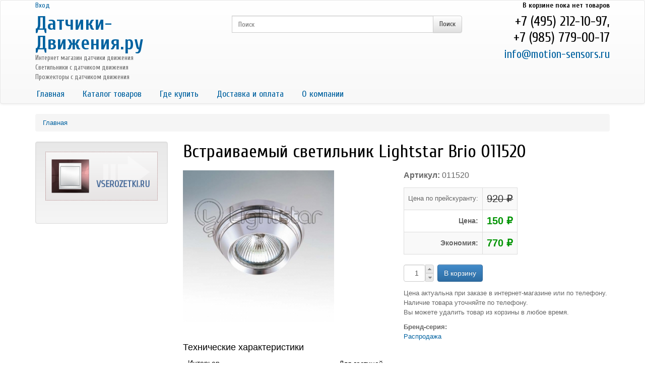

--- FILE ---
content_type: text/html; charset=utf-8
request_url: https://motion-sensors.ru/product/vstraivaemyy-svetilnik-lightstar-brio-011520?id=8115
body_size: 11389
content:
<!DOCTYPE html>
  <!--[if IEMobile 7]><html class="no-js ie iem7" lang="ru" dir="ltr"><![endif]-->
  <!--[if lte IE 6]><html class="no-js ie lt-ie9 lt-ie8 lt-ie7" lang="ru" dir="ltr"><![endif]-->
  <!--[if (IE 7)&(!IEMobile)]><html class="no-js ie lt-ie9 lt-ie8" lang="ru" dir="ltr"><![endif]-->
  <!--[if IE 8]><html class="no-js ie lt-ie9" lang="ru" dir="ltr"><![endif]-->
  <!--[if (gte IE 9)|(gt IEMobile 7)]><html class="no-js ie" lang="ru" dir="ltr" prefix="content: http://purl.org/rss/1.0/modules/content/ dc: http://purl.org/dc/terms/ foaf: http://xmlns.com/foaf/0.1/ og: http://ogp.me/ns# rdfs: http://www.w3.org/2000/01/rdf-schema# sioc: http://rdfs.org/sioc/ns# sioct: http://rdfs.org/sioc/types# skos: http://www.w3.org/2004/02/skos/core# xsd: http://www.w3.org/2001/XMLSchema#"><![endif]-->
  <!--[if !IE]><!--><html class="no-js" lang="ru" dir="ltr" prefix="content: http://purl.org/rss/1.0/modules/content/ dc: http://purl.org/dc/terms/ foaf: http://xmlns.com/foaf/0.1/ og: http://ogp.me/ns# rdfs: http://www.w3.org/2000/01/rdf-schema# sioc: http://rdfs.org/sioc/ns# sioct: http://rdfs.org/sioc/types# skos: http://www.w3.org/2004/02/skos/core# xsd: http://www.w3.org/2001/XMLSchema#"><!--<![endif]-->
<head>
  <title>Встраиваемый светильник Lightstar Brio 011520 | Датчики-Движения.ру</title>
  <meta charset="utf-8" />
<link rel="shortcut icon" href="https://motion-sensors.ru/sites/motionsensors/themes/motionsensors/images/favicon.png" type="image/png" />
<link rel="profile" href="http://www.w3.org/1999/xhtml/vocab" />
<meta name="HandheldFriendly" content="true" />
<meta name="MobileOptimized" content="width" />
<meta http-equiv="cleartype" content="on" />
<meta name="description" content="Технические характеристики" />
<meta name="viewport" content="width=device-width" />
<meta name="generator" content="Drupal 7 (https://www.drupal.org)" />
<link rel="canonical" href="https://motion-sensors.ru/product/vstraivaemyy-svetilnik-lightstar-brio-011520" />
<link rel="shortlink" href="https://motion-sensors.ru/node/8238" />
  <link type="text/css" rel="stylesheet" href="https://motion-sensors.ru/sites/default/files/css/css_fcpUc1d25wVAyb2dfv3BZFzzP9TaNC1pDLnPYkJkk64.css" media="all" />
<link type="text/css" rel="stylesheet" href="https://motion-sensors.ru/sites/default/files/css/css_F4l2XlqHi8o0XxIANYrc6nUyDbWQtfypLAENDoe32mc.css" media="all" />
<link type="text/css" rel="stylesheet" href="https://motion-sensors.ru/sites/default/files/css/css_1qKAuMjtfSfzF7b5BBzDk1k_79Pz7r84thmKN9n7P48.css" media="all" />

<!--[if lte IE 8]>
<link type="text/css" rel="stylesheet" href="https://motion-sensors.ru/sites/default/files/css/css_FkofmW0l4-QSeElJOJZT7DEue3pjFCZOFbb3DsAq3HE.css" media="all" />
<![endif]-->
  <style type="text/css">
    @font-face {
    font-family: 'FontAwesome';
    src: url('/sites/motionsensors/themes/motionsensors/fonts/fontawesome-webfont.eot?v=4.1.0');
    src: url('/sites/motionsensors/themes/motionsensors/fonts/fontawesome-webfont.eot?#iefix&v=4.1.0') format('embedded-opentype'), url('/sites/motionsensors/themes/motionsensors/fonts/fontawesome-webfont.woff?v=4.1.0') format('woff'), url('/sites/motionsensors/themes/motionsensors/fonts/fontawesome-webfont.ttf?v=4.1.0') format('truetype'), url('/sites/motionsensors/themes/motionsensors/fonts/fontawesome-webfont.svg?v=4.1.0#fontawesomeregular') format('svg');
    font-weight: normal;
    font-style: normal;
  }
  </style>
  <!--[if lt IE 9]>
    <script src="//s3.amazonaws.com/nwapi/nwmatcher/nwmatcher-1.2.5.js"></script>
  <![endif]-->
  <script src="https://motion-sensors.ru/sites/default/files/js/js_rvX88atDavNAF53kmYXXUetdvDCPoVajE-Qm_rkz9xE.js"></script>
<script src="https://motion-sensors.ru/sites/default/files/js/js_fedK2fvNLJ6rLjtcVjtrsKuDUTbImbfoSKCDJUwuinY.js"></script>
<script src="https://motion-sensors.ru/sites/default/files/js/js_Iu231mfdeiEoaLXCWaLUWEw3lvVKe8tL-KJCcJMguXo.js"></script>
<script src="https://motion-sensors.ru/sites/default/files/js/js_mw06s-gYd-ANxp8zZ_N-xVkvD8F3Tf5OMGUGwU-H6zY.js"></script>
<script src="https://motion-sensors.ru/sites/default/files/js/js_JUE0c9rbKxzhZRYlAHm4FNuXa3KcjL-eVbbypaO-PfE.js"></script>

<!--[if (gte IE 6)&(lte IE 8)]>
<script src="https://motion-sensors.ru/sites/default/files/js/js_l1iEl-hY65c79QTBBcl2tmNsnQFuMrbhOOFZUO_dkyw.js"></script>
<![endif]-->
<script src="https://motion-sensors.ru/sites/default/files/js/js_9tOk29oc1lCmXTXfWskeJnp_bER16qrxZZoPiY7Ti9g.js"></script>
<script src="https://motion-sensors.ru/sites/default/files/js/js_aqOk_BoF74vjO6T6fEzdJyZ-r7zfz_OSCVttmQM6KPA.js"></script>
<script>jQuery.extend(Drupal.settings, {"basePath":"\/","pathPrefix":"","ajaxPageState":{"theme":"motionsensors","theme_token":"BdG1TJ6xKZG4su-YfseezIU6SJaeNiOrvuNsmc0HaiQ","js":{"misc\/jquery.js":1,"misc\/jquery-extend-3.4.0.js":1,"misc\/jquery.once.js":1,"misc\/drupal.js":1,"sites\/all\/themes\/omega\/omega\/omega\/js\/no-js.js":1,"misc\/ui\/jquery.ui.core.min.js":1,"misc\/ui\/jquery.ui.widget.min.js":1,"misc\/ui\/jquery.effects.core.min.js":1,"misc\/jquery.cookie.js":1,"misc\/jquery.form.js":1,"misc\/ui\/jquery.ui.button.min.js":1,"misc\/ui\/jquery.ui.mouse.min.js":1,"misc\/ui\/jquery.ui.draggable.min.js":1,"misc\/ui\/jquery.ui.position.min.js":1,"misc\/ui\/jquery.ui.resizable.min.js":1,"misc\/ui\/jquery.ui.dialog.min.js":1,"sites\/all\/modules\/contrib\/views\/js\/jquery.ui.dialog.patch.js":1,"sites\/all\/libraries\/jquery_ui_spinner\/ui.spinner.js":1,"misc\/ajax.js":1,"sites\/all\/libraries\/jquery\/jquery-1.10.2.min.js":1,"sites\/all\/modules\/contrib\/jqmulti\/js\/switch.js":1,"sites\/all\/modules\/contrib\/admin_menu\/admin_devel\/admin_devel.js":1,"sites\/all\/modules\/contrib\/lazyloader\/jquery.lazyloader.js":1,"sites\/all\/modules\/contrib\/back_to_top\/js\/back_to_top.js":1,"sites\/motionsensors\/themes\/motionsensors\/libraries\/html5shiv\/html5shiv.min.js":1,"sites\/motionsensors\/themes\/motionsensors\/libraries\/html5shiv\/html5shiv-printshiv.min.js":1,"sites\/motionsensors\/themes\/motionsensors\/libraries\/selectivizr\/selectivizr.min.js":1,"sites\/motionsensors\/themes\/motionsensors\/libraries\/respond\/respond.min.js":1,"public:\/\/languages\/ru_s9pyvUb5h6xPx8-FdOnPhMDfkbGh5L9ziS-HrrWqzEs.js":1,"sites\/all\/libraries\/colorbox\/jquery.colorbox-min.js":1,"sites\/all\/modules\/contrib\/colorbox\/js\/colorbox.js":1,"sites\/all\/modules\/contrib\/colorbox\/styles\/default\/colorbox_style.js":1,"misc\/progress.js":1,"sites\/all\/modules\/contrib\/ctools\/js\/modal.js":1,"sites\/all\/modules\/contrib\/modal_forms\/js\/modal_forms_popup.js":1,"\/misc\/ajax.js":1,"sites\/all\/modules\/custom\/product_add_to_cart\/js\/ajax_cart.js":1,"sites\/motionsensors\/themes\/motionsensors\/js\/bootstrap.js":1,"sites\/all\/libraries\/jquery.cycle\/jquery.cycle.all.js":1,"sites\/all\/modules\/contrib\/field_slideshow\/field_slideshow.js":1,"sites\/all\/modules\/custom\/electroshop_custom\/js\/quantity_spinner.js":1,"sites\/motionsensors\/themes\/motionsensors\/js\/motionsensors.behaviors.js":1,"sites\/motionsensors\/themes\/motionsensors\/js\/equal_height.js":1},"css":{"sites\/all\/themes\/omega\/omega\/omega\/css\/modules\/system\/system.base.css":1,"sites\/all\/themes\/omega\/omega\/omega\/css\/modules\/system\/system.menus.theme.css":1,"sites\/all\/themes\/omega\/omega\/omega\/css\/modules\/system\/system.messages.theme.css":1,"sites\/all\/themes\/omega\/omega\/omega\/css\/modules\/system\/system.theme.css":1,"modules\/node\/node.css":1,"sites\/all\/themes\/omega\/omega\/omega\/css\/modules\/comment\/comment.theme.css":1,"sites\/all\/modules\/contrib\/views\/css\/views.css":1,"sites\/all\/themes\/omega\/omega\/omega\/css\/modules\/field\/field.theme.css":1,"sites\/all\/modules\/contrib\/lazyloader\/lazyloader.css":1,"sites\/all\/themes\/omega\/omega\/omega\/css\/modules\/user\/user.base.css":1,"sites\/all\/themes\/omega\/omega\/omega\/css\/modules\/user\/user.theme.css":1,"sites\/all\/modules\/contrib\/back_to_top\/css\/back_to_top.css":1,"sites\/all\/modules\/contrib\/ckeditor\/css\/ckeditor.css":1,"misc\/ui\/jquery.ui.core.css":1,"misc\/ui\/jquery.ui.theme.css":1,"misc\/ui\/jquery.ui.button.css":1,"misc\/ui\/jquery.ui.resizable.css":1,"misc\/ui\/jquery.ui.dialog.css":1,"sites\/all\/libraries\/jquery_ui_spinner\/ui.spinner.css":1,"sites\/all\/modules\/contrib\/colorbox\/styles\/default\/colorbox_style.css":1,"sites\/all\/modules\/contrib\/ctools\/css\/ctools.css":1,"sites\/all\/modules\/contrib\/ctools\/css\/modal.css":1,"sites\/all\/modules\/contrib\/modal_forms\/css\/modal_forms_popup.css":1,"sites\/motionsensors\/themes\/motionsensors\/css\/bootstrap.css":1,"sites\/motionsensors\/themes\/motionsensors\/css\/bootstrap-theme.css":1,"sites\/all\/modules\/contrib\/field_slideshow\/field_slideshow.css":1,"sites\/all\/modules\/contrib\/commerce\/modules\/product\/theme\/commerce_product.theme.css":1,"sites\/all\/modules\/contrib\/commerce_price_savings_formatter\/theme\/commerce_price_savings_formatter.css":1,"sites\/motionsensors\/themes\/motionsensors\/css\/motionsensors.hacks.css":1,"sites\/motionsensors\/themes\/motionsensors\/css\/motionsensors.styles.css":1,"sites\/motionsensors\/themes\/motionsensors\/css\/font-awesome.css":1,"sites\/motionsensors\/themes\/motionsensors\/css\/custom-responsive.css":1,"sites\/motionsensors\/themes\/motionsensors\/css\/custom.css":1,"sites\/motionsensors\/themes\/motionsensors\/css\/motionsensors.no-query.css":1}},"colorbox":{"opacity":"0.85","current":"{current} of {total}","previous":"\u00ab Prev","next":"Next \u00bb","close":"\u0417\u0430\u043a\u0440\u044b\u0442\u044c","maxWidth":"98%","maxHeight":"98%","fixed":true,"mobiledetect":true,"mobiledevicewidth":"480px"},"CToolsModal":{"loadingText":"Loading...","closeText":"Close Window","closeImage":"\u003Cimg typeof=\u0022foaf:Image\u0022 src=\u0022https:\/\/motion-sensors.ru\/sites\/all\/modules\/contrib\/ctools\/images\/icon-close-window.png\u0022 alt=\u0022\u0417\u0430\u043a\u0440\u044b\u0442\u044c \u043e\u043a\u043d\u043e\u0022 title=\u0022\u0417\u0430\u043a\u0440\u044b\u0442\u044c \u043e\u043a\u043d\u043e\u0022 \/\u003E","throbber":"\u003Cimg typeof=\u0022foaf:Image\u0022 src=\u0022https:\/\/motion-sensors.ru\/sites\/all\/modules\/contrib\/ctools\/images\/throbber.gif\u0022 alt=\u0022\u0417\u0430\u0433\u0440\u0443\u0437\u043a\u0430\u0022 title=\u0022Loading...\u0022 \/\u003E"},"modal-popup-small":{"modalSize":{"type":"fixed","width":300,"height":300},"modalOptions":{"opacity":0.85,"background":"#000"},"animation":"fadeIn","modalTheme":"ModalFormsPopup","throbber":"\u003Cimg typeof=\u0022foaf:Image\u0022 src=\u0022https:\/\/motion-sensors.ru\/sites\/all\/modules\/contrib\/modal_forms\/images\/loading_animation.gif\u0022 alt=\u0022Loading...\u0022 title=\u0022\u0417\u0430\u0433\u0440\u0443\u0437\u043a\u0430\u0022 \/\u003E","closeText":"\u0417\u0430\u043a\u0440\u044b\u0442\u044c"},"modal-popup-medium":{"modalSize":{"type":"fixed","width":500,"height":500},"modalOptions":{"opacity":0.85,"background":"#000"},"animation":"fadeIn","modalTheme":"ModalFormsPopup","throbber":"\u003Cimg typeof=\u0022foaf:Image\u0022 src=\u0022https:\/\/motion-sensors.ru\/sites\/all\/modules\/contrib\/modal_forms\/images\/loading_animation.gif\u0022 alt=\u0022Loading...\u0022 title=\u0022\u0417\u0430\u0433\u0440\u0443\u0437\u043a\u0430\u0022 \/\u003E","closeText":"\u0417\u0430\u043a\u0440\u044b\u0442\u044c"},"modal-popup-large":{"modalSize":{"type":"scale","width":0.8,"height":0.8},"modalOptions":{"opacity":0.85,"background":"#000"},"animation":"fadeIn","modalTheme":"ModalFormsPopup","throbber":"\u003Cimg typeof=\u0022foaf:Image\u0022 src=\u0022https:\/\/motion-sensors.ru\/sites\/all\/modules\/contrib\/modal_forms\/images\/loading_animation.gif\u0022 alt=\u0022Loading...\u0022 title=\u0022\u0417\u0430\u0433\u0440\u0443\u0437\u043a\u0430\u0022 \/\u003E","closeText":"\u0417\u0430\u043a\u0440\u044b\u0442\u044c"},"spinner_options":{"input_selector":".form-item-quantity input"},"urlIsAjaxTrusted":{"\/product\/vstraivaemyy-svetilnik-lightstar-brio-011520?id=8115":true,"\/products":true},"back_to_top":{"back_to_top_button_trigger":"100","back_to_top_button_text":"\u041d\u0430\u0432\u0435\u0440\u0445","#attached":{"library":[["system","ui"]]}},"field_slideshow":{"field-slideshow-1":{"fx":"fade","speed":"1000","timeout":"0","pause":0,"start_on_hover":0,"carousel_visible":"3","carousel_scroll":"1","carousel_speed":"500","carousel_vertical":0,"carousel_circular":0,"carousel_follow":0,"carousel_skin":"","pager":"image","controls":[]}}});</script>
  <link href='//fonts.googleapis.com/css?family=Cuprum:400,700&subset=latin,cyrillic,latin-ext' rel='stylesheet' type='text/css'>
</head>
<body class="html not-front not-logged-in page-node page-node- page-node-8238 node-type-motion-sensor section-product">
  <a href="#main-content" class="element-invisible element-focusable">Перейти к основному содержанию</a>
    <!-- Header -->
  <header id = "header" class = "navbar navbar-default">
    
          <noindex>
	  <div class = "header-top-wrapper">
        <div class = "container">
          <div class="row">
              <div class="l-region l-region--header-top">
    <nav id="block-system-user-menu" role="navigation" class="block block--system col-sm-6 clearfix block--menu block--system-user-menu">
      
  <ul class="menu"><li class="first last leaf"><a href="/user/login" title="">Вход</a></li>
</ul></nav>
<div id="block-simple-cart-simple-cart-block" class="block block--simple-cart col-sm-6 clearfix block--simple-cart-simple-cart-block">
        <div class="block__content">
    <b>В корзине пока нет товаров</b>  </div>
</div>
  </div>
          </div><!-- row -->
        </div><!-- container -->
      </div><!-- header-top-wrapper -->
	  </noindex>
        
    <div class="container">
      <div class="row">

        <div id = "main-header" class ="clearfix">
          
          <div class ="col-sm-4">

            <div class ="name-and-slogan">
                            <div class ="site-name">
                <a href="/" title="Главная" rel="home">Датчики-Движения.ру</a>
              </div>
                                            <div class="site-slogan">Интернет магазин датчики движения<br>Светильники с датчиком движения<br>Прожекторы с датчиком движения</div>
                          </div><!--name-and-slogan-->

          </div>

                      <div class="col-sm-5">
                <div class="l-region l-region--header">
    <div id="block-views-exp-products-page" class="block block--views block--views-exp-products-page">
        <div class="block__content">
    <form class="views-exposed-form-products-page" action="/products" method="get" id="views-exposed-form-products-page" accept-charset="UTF-8"><div><div class="input-group">
  <div class="form-item form-type-textfield form-item-search">
 <input placeholder="Поиск" class="form-control form-control form-text" type="text" id="edit-search" name="search" value="" size="30" maxlength="128" />
</div>
  <span class="input-group-btn">
     <input class="btn-default btn" type="submit" id="edit-submit-products" name="" value="Поиск" />   </span>
</div><!-- /input-group -->
 </div></form>  </div>
</div>
  </div>
            </div>
                    
                      <div class="col-sm-3">
                <div class="l-region l-region--header2">
    <div id="block-block-2" class="block block--block block--block-2">
        <div class="block__content">
    <p>+7 (495) 212-10-97,</p>
<p>+7 (985) 779-00-17</p>
<p><small><a href="mailto:info@motion-sensors.ru">info@motion-sensors.ru</a></small></p>
  </div>
</div>
  </div>
            </div>
                    
        </div><!-- header -->
        
      </div><!-- row -->
    </div> <!-- container -->
    
        <div class ='navigation-wrapper'>
      <div class="container">
        <div class ="row">
          <nav>  <div class="l-region l-region--navigation">
    <nav id="block-system-main-menu" role="navigation" class="block block--system block--menu block--system-main-menu">
      
  <ul class="menu"><li class="first leaf"><a href="/" title="">Главная</a></li>
<li class="leaf"><a href="/products" title="">Каталог товаров</a></li>
<li class="leaf"><a href="/gde-kupit.html">Где купить</a></li>
<li class="leaf"><a href="/dostavka-i-oplata.html">Доставка и оплата</a></li>
<li class="last leaf"><a href="/o-kompanii.html">О компании</a></li>
</ul></nav>
  </div>
</nav>
        </div>
      </div>
    </div>
        
   </header>

<!-- Content -->
   <section id="content">
     
     <div class="container">
       
      <div class="row">

                  <div class="col-sm-12">
            <div id="breadcrumb" class="clearfix"><ul class="breadcrumb"><li class="depth-1 odd first last"><a href="/">Главная</a></li></ul></div>                      </div>
        
                  <div class="col-sm-3">
              <aside class="l-region l-region--sidebar-first well">
    <div id="block-block-6" class="block block--block block--block-6">
        <div class="block__content">
    <p><a href="http://vserozetki.ru" rel="nofollow"><img alt="banner_sensors_small.png" src="https://motion-sensors.ru/banner_sensors_small.png" /></a></p>
  </div>
</div>
  </aside>
          </div>
        
        <div class="col-sm-9">
          <div id ="main">
                                                  
                                            <h1 class ='page-title'>Встраиваемый светильник Lightstar Brio 011520</h1>
                                        
            
            
            <div  about="/product/vstraivaemyy-svetilnik-lightstar-brio-011520" typeof="sioc:Item foaf:Document" class="ds-2col-stacked node node--motion-sensor view-mode-full node--full node--motion-sensor--full clearfix">


<div class = "row">
    <div class="clearfix col-sm-6">
  <div class="field field--name-field-product-image field--type-image field--label-hidden"><div class="field-items"><div class="field-item odd"><div id="field-slideshow-1-wrapper" class="field-slideshow-wrapper">

  
  
  
  <div class="field-slideshow field-slideshow-1 effect-fade timeout-0 with-pager with-controls" style="width:300px; height:300px">
          <div class="field-slideshow-slide field-slideshow-slide-1 even first">
        <a href="https://motion-sensors.ru/sites/default/files/styles/large/public/motion_sensors/2017-01/1.jpg?itok=PJ6nELzX" class="colorbox" rel="field-slideshow[product_id-811525]image"><img class="field-slideshow-image field-slideshow-image-1" typeof="foaf:Image" src="https://motion-sensors.ru/sites/default/files/styles/product_full/public/motion_sensors/2017-01/1.jpg?itok=oAXBR3z_" width="300" height="300" alt="" /></a>              </div>
      </div>

  
  
</div>
</div></div></div></div>

  <div class="clearfix col-sm-6">
    <div class="commerce-product-sku">
          <div class="commerce-product-sku-label">
        Артикул:      </div>
        011520  </div>
<div class="field field--name-field-product-wholesale field--type-list-boolean field--label-hidden"><div class="field-items"><div class="field-item odd"></div></div></div><div class="field field--name-commerce-price field--type-commerce-price field--label-hidden"><div class="field-items"><div class="field-item odd"><table class="commerce-price-savings-formatter-prices commerce-price-savings-formatter-prices-count-3 commerce-price-savings-formatter-prices-down table table-bordered table-striped">
<tbody>
 <tr class="commerce-price-savings-formatter-list odd"><td class="price-label">Цена по прейскуранту:</td><td class="price-amount">920 ₽</td> </tr>
 <tr class="commerce-price-savings-formatter-price even"><td class="price-label">Цена:</td><td class="price-amount">150 ₽</td> </tr>
 <tr class="commerce-price-savings-formatter-savings odd"><td class="price-label">Экономия:</td><td class="price-amount">770 ₽</td> </tr>
</tbody>
</table>
</div></div></div><div class="field field--name-field-product field--type-commerce-product-reference field--label-hidden"><div class="field-items"><div class="field-item odd"><form class="commerce-add-to-cart commerce-cart-add-to-cart-form-8115 commerce-cart-add-to-cart-form-8115" autocomplete="off" action="/product/vstraivaemyy-svetilnik-lightstar-brio-011520?id=8115" method="post" id="commerce-cart-add-to-cart-form-8115" accept-charset="UTF-8"><div><input type="hidden" name="product_id" value="8115" />
<input type="hidden" name="form_build_id" value="form-Bf3O771simIhBz8s7it2AKaEhzI46gi3eMiy4sLuR-A" />
<input type="hidden" name="form_id" value="commerce_cart_add_to_cart_form_8115" />
<div id="edit-line-item-fields" class="form-wrapper"></div><div class="form-item form-type-textfield form-item-quantity">
 <input type="text" class="form-control form-text" id="edit-quantity" name="quantity" value="1" size="5" maxlength="128" />
</div>
 <input type="submit" id="edit-submit" name="op" value="В корзину" class="btn btn-primary form-submit" /> </div></form></div></div></div><div class="field field--name-electric-text field--type-ds field--label-hidden"><div class="field-items"><div class="field-item odd"><p>Цена актуальна при заказе в интернет-магазине или по телефону.<br />
Наличие товара уточняйте по телефону.<br />
Вы можете удалить товар из корзины в любое время.</p>
</div></div></div><div class="field field--name-field-product-brand field--type-taxonomy-term-reference field--label-above"><div class="field-label">Бренд-серия:&nbsp;</div><div class="field-items"><div class="field-item odd"><a href="/products/brand/rasprodazha-662">Распродажа</a></div></div></div>  </div>

  <div class="clearfix col-sm-9">
  <div class="field field--name-body field--type-text-with-summary field--label-hidden"><div class="field-items"><div class="field-item odd" property="content:encoded"><div id="flypage__features__title" style="margin: 0px 0px 5px; box-sizing: border-box; font-size: 18px; line-height: 24px; width: 480px; float: left; color: rgb(0, 0, 0); font-family: MyriadPro, Helvetica, Arial, sans-serif;">Технические характеристики</div>
<div id="flypage__features__list" style="margin: 0px; box-sizing: border-box; width: 480px; float: left; color: rgb(0, 0, 0); font-family: MyriadPro, Helvetica, Arial, sans-serif; font-size: 14px;">
<div class="flypage__features__item" style="margin: 0px; box-sizing: border-box; display: table; width: 480px; float: left; border-top: none;">
<div class="flypage__features__item__title" style="margin: 0px; box-sizing: border-box; display: table-cell; vertical-align: top; padding: 4px 10px; line-height: 20px; width: 300px;">Интерьер</div>
<div class="flypage__features__item__value" style="margin: 0px; box-sizing: border-box; display: table-cell; vertical-align: top; padding: 5px 10px; line-height: 20px;">Для гостиной</div>
</div>
<div class="flypage__features__item" style="margin: 0px; box-sizing: border-box; display: table; width: 480px; float: left; border-top: 1px solid rgb(230, 232, 233);">
<div class="flypage__features__item__title" style="margin: 0px; box-sizing: border-box; display: table-cell; vertical-align: top; padding: 4px 10px; line-height: 20px; width: 300px;">Стиль</div>
<div class="flypage__features__item__value" style="margin: 0px; box-sizing: border-box; display: table-cell; vertical-align: top; padding: 5px 10px; line-height: 20px;">Современный</div>
</div>
<div class="flypage__features__item" style="margin: 0px; box-sizing: border-box; display: table; width: 480px; float: left; border-top: 1px solid rgb(230, 232, 233);">
<div class="flypage__features__item__title" style="margin: 0px; box-sizing: border-box; display: table-cell; vertical-align: top; padding: 4px 10px; line-height: 20px; width: 300px;">Цвет</div>
<div class="flypage__features__item__value" style="margin: 0px; box-sizing: border-box; display: table-cell; vertical-align: top; padding: 5px 10px; line-height: 20px;">Хром</div>
</div>
<div class="flypage__features__item" style="margin: 0px; box-sizing: border-box; display: table; width: 480px; float: left; border-top: 1px solid rgb(230, 232, 233);">
<div class="flypage__features__item__title" style="margin: 0px; box-sizing: border-box; display: table-cell; vertical-align: top; padding: 4px 10px; line-height: 20px; width: 300px;">Цвет плафонов</div>
<div class="flypage__features__item__value" style="margin: 0px; box-sizing: border-box; display: table-cell; vertical-align: top; padding: 5px 10px; line-height: 20px;">Хром</div>
</div>
<div class="flypage__features__item" style="margin: 0px; box-sizing: border-box; display: table; width: 480px; float: left; border-top: 1px solid rgb(230, 232, 233);">
<div class="flypage__features__item__title" style="margin: 0px; box-sizing: border-box; display: table-cell; vertical-align: top; padding: 4px 10px; line-height: 20px; width: 300px;">Цвет арматуры</div>
<div class="flypage__features__item__value" style="margin: 0px; box-sizing: border-box; display: table-cell; vertical-align: top; padding: 5px 10px; line-height: 20px;">Хром</div>
</div>
<div class="flypage__features__item" style="margin: 0px; box-sizing: border-box; display: table; width: 480px; float: left; border-top: 1px solid rgb(230, 232, 233);">
<div class="flypage__features__item__title" style="margin: 0px; box-sizing: border-box; display: table-cell; vertical-align: top; padding: 4px 10px; line-height: 20px; width: 300px;">Виды материалов</div>
<div class="flypage__features__item__value" style="margin: 0px; box-sizing: border-box; display: table-cell; vertical-align: top; padding: 5px 10px; line-height: 20px;">Металлические</div>
</div>
<div class="flypage__features__item" style="margin: 0px; box-sizing: border-box; display: table; width: 480px; float: left; border-top: 1px solid rgb(230, 232, 233);">
<div class="flypage__features__item__title" style="margin: 0px; box-sizing: border-box; display: table-cell; vertical-align: top; padding: 4px 10px; line-height: 20px; width: 300px;">Материал арматуры</div>
<div class="flypage__features__item__value" style="margin: 0px; box-sizing: border-box; display: table-cell; vertical-align: top; padding: 5px 10px; line-height: 20px;">Металл</div>
</div>
<div class="flypage__features__item" style="margin: 0px; box-sizing: border-box; display: table; width: 480px; float: left; border-top: 1px solid rgb(230, 232, 233);">
<div class="flypage__features__item__title" style="margin: 0px; box-sizing: border-box; display: table-cell; vertical-align: top; padding: 4px 10px; line-height: 20px; width: 300px;">Материал плафонов</div>
<div class="flypage__features__item__value" style="margin: 0px; box-sizing: border-box; display: table-cell; vertical-align: top; padding: 5px 10px; line-height: 20px;">Металл</div>
</div>
<div class="flypage__features__item" style="margin: 0px; box-sizing: border-box; display: table; width: 480px; float: left; border-top: 1px solid rgb(230, 232, 233);">
<div class="flypage__features__item__title" style="margin: 0px; box-sizing: border-box; display: table-cell; vertical-align: top; padding: 4px 10px; line-height: 20px; width: 300px;">Площадь освещения, м2</div>
<div class="flypage__features__item__value" style="margin: 0px; box-sizing: border-box; display: table-cell; vertical-align: top; padding: 5px 10px; line-height: 20px;">1.94</div>
</div>
</div>
</div></div></div>  </div>


  <div class="clearfix col-sm-9" style="clear:both;">
  <div class="view view-similar-products view-id-similar_products view-display-id-entity_view_1 products-table view-dom-id-6f918aa6daca70f2b291339563da57a4">
        <h2 class="title">Похожие товары</h2>
    
  
  
  
      <div class="view-content">
      <table class = "table table-bordered table-striped table-hover">
        <thead>
      <tr>
                  <th>
            Артикул          </th>
                  <th>
            Изображение          </th>
                  <th>
            Заголовок          </th>
                  <th>
            Цена          </th>
                  <th>
                      </th>
              </tr>
    </thead>
    <tbody>
      <tr>
              <td>
          LuxCP-6W005A        </td>
              <td class="product-image">
          <a href="/vklux_luxcp-6w005a_svetilnik-svetodiodnyy-potolochno-stenovoy-6-vat-pryamougolnyy-cvetovaya?id=4823"><img typeof="foaf:Image" src="https://motion-sensors.ru/sites/default/files/styles/product_thumbnail/public/motion_sensors/2014-07/lux-cp-6w-007_2.jpg?itok=qd2B_SXm" width="100" height="100" alt="" /></a>        </td>
              <td class="product-title">
          <a href="/vklux_luxcp-6w005a_svetilnik-svetodiodnyy-potolochno-stenovoy-6-vat-pryamougolnyy-cvetovaya?id=4823">Светильник светодиодный потолочно-стеновой  6 ват, прямоугольный цветовая температура светодиодов 3000к,угол раскрытия светодиодного светильника 120 градусов,IP45,материал алюминий  белый.</a>        </td>
              <td class="product-price">
          <table class="commerce-price-savings-formatter-prices commerce-price-savings-formatter-prices-count-2 commerce-price-savings-formatter-prices-down table table-bordered table-striped">
<tbody>
 <tr class="commerce-price-savings-formatter-list odd"><td class="price-amount">2 042 ₽</td> </tr>
 <tr class="commerce-price-savings-formatter-price even"><td class="price-amount">250 ₽</td> </tr>
</tbody>
</table>
        </td>
              <td class="product-form">
          <form class="commerce-add-to-cart commerce-cart-add-to-cart-form-4823 commerce-cart-add-to-cart-form-4823" autocomplete="off" action="/product/vstraivaemyy-svetilnik-lightstar-brio-011520?id=8115" method="post" id="commerce-cart-add-to-cart-form-4823" accept-charset="UTF-8"><div><input type="hidden" name="product_id" value="4823" />
<input type="hidden" name="form_build_id" value="form-ikpzDNB7YlR8Bg1bkh-71FPTXjXcJZFWzEnzVS9ObhU" />
<input type="hidden" name="form_id" value="commerce_cart_add_to_cart_form_4823" />
<div id="edit-line-item-fields--2" class="form-wrapper"></div><div class="form-item form-type-textfield form-item-quantity">
 <input type="text" class="form-control form-text" id="edit-quantity--2" name="quantity" value="1" size="5" maxlength="128" />
</div>
 <input type="submit" id="edit-submit--2" name="op" value="В корзину" class="btn btn-primary form-submit" /> </div></form>        </td>
          </tr>
      <tr>
              <td>
          D3830-80        </td>
              <td class="product-image">
          <a href="/nobile_d3830-80_vstraivaemyy-povorotnyy-tochechnyy-svetilnik-nobile-d3830-80-mr-16-matovoe-zoloto?id=5474"><img typeof="foaf:Image" src="https://motion-sensors.ru/sites/default/files/styles/product_thumbnail/public/motion_sensors/2014-07/24_0.png?itok=_MwwUkro" width="100" height="100" alt="" /></a>        </td>
              <td class="product-title">
          <a href="/nobile_d3830-80_vstraivaemyy-povorotnyy-tochechnyy-svetilnik-nobile-d3830-80-mr-16-matovoe-zoloto?id=5474">Встраиваемый поворотный точечный светильник Nobile D3830-80 MR 16 , матовое золото</a>        </td>
              <td class="product-price">
          <table class="commerce-price-savings-formatter-prices commerce-price-savings-formatter-prices-count-1 commerce-price-savings-formatter-prices-unchanged table table-bordered table-striped">
<tbody>
 <tr class="commerce-price-savings-formatter-price odd"><td class="price-amount">642 ₽</td> </tr>
</tbody>
</table>
        </td>
              <td class="product-form">
          <form class="commerce-add-to-cart commerce-cart-add-to-cart-form-5474 commerce-cart-add-to-cart-form-5474" autocomplete="off" action="/product/vstraivaemyy-svetilnik-lightstar-brio-011520?id=8115" method="post" id="commerce-cart-add-to-cart-form-5474" accept-charset="UTF-8"><div><input type="hidden" name="product_id" value="5474" />
<input type="hidden" name="form_build_id" value="form-Xxa-5Qcdu92XzE2LbJWWZPiTLl_k7lF5B4o2T75w3oI" />
<input type="hidden" name="form_id" value="commerce_cart_add_to_cart_form_5474" />
<div id="edit-line-item-fields--3" class="form-wrapper"></div><div class="form-item form-type-textfield form-item-quantity">
 <input type="text" class="form-control form-text" id="edit-quantity--3" name="quantity" value="1" size="5" maxlength="128" />
</div>
 <input type="submit" id="edit-submit--3" name="op" value="В корзину" class="btn btn-primary form-submit" /> </div></form>        </td>
          </tr>
      <tr>
              <td>
          011540        </td>
              <td class="product-image">
          <a href="/product/vstraivaemyy-svetilnik-lightstar-brio-011540?id=8112"><img typeof="foaf:Image" src="https://motion-sensors.ru/sites/default/files/styles/product_thumbnail/public/motion_sensors/2017-01/4.jpg?itok=UurmEcUC" width="100" height="100" alt="" /></a>        </td>
              <td class="product-title">
          <a href="/product/vstraivaemyy-svetilnik-lightstar-brio-011540?id=8112">Встраиваемый светильник Lightstar BRIO 011540</a>        </td>
              <td class="product-price">
          <table class="commerce-price-savings-formatter-prices commerce-price-savings-formatter-prices-count-2 commerce-price-savings-formatter-prices-down table table-bordered table-striped">
<tbody>
 <tr class="commerce-price-savings-formatter-list odd"><td class="price-amount">920 ₽</td> </tr>
 <tr class="commerce-price-savings-formatter-price even"><td class="price-amount">150 ₽</td> </tr>
</tbody>
</table>
        </td>
              <td class="product-form">
          <form class="commerce-add-to-cart commerce-cart-add-to-cart-form-8112 commerce-cart-add-to-cart-form-8112" autocomplete="off" action="/product/vstraivaemyy-svetilnik-lightstar-brio-011520?id=8115" method="post" id="commerce-cart-add-to-cart-form-8112" accept-charset="UTF-8"><div><input type="hidden" name="product_id" value="8112" />
<input type="hidden" name="form_build_id" value="form-J6r-NxT_6Ip_3pgJk1MYPR8hc5xp9su7RWl3kzIjbBE" />
<input type="hidden" name="form_id" value="commerce_cart_add_to_cart_form_8112" />
<div id="edit-line-item-fields--4" class="form-wrapper"></div><div class="form-item form-type-textfield form-item-quantity">
 <input type="text" class="form-control form-text" id="edit-quantity--4" name="quantity" value="1" size="5" maxlength="128" />
</div>
 <input type="submit" id="edit-submit--4" name="op" value="В корзину" class="btn btn-primary form-submit" /> </div></form>        </td>
          </tr>
      <tr>
              <td>
          C1830-02        </td>
              <td class="product-image">
          <a href="/nobile_c1830-02_tochechnyy-vstraivaemyy-svetilnik-nobile-c1830-02-nepovorotnyy-hrom.html?id=5428"><img typeof="foaf:Image" src="https://motion-sensors.ru/sites/default/files/styles/product_thumbnail/public/motion_sensors/2014-07/10_1.png?itok=vGXqPpzy" width="100" height="100" alt="" /></a>        </td>
              <td class="product-title">
          <a href="/nobile_c1830-02_tochechnyy-vstraivaemyy-svetilnik-nobile-c1830-02-nepovorotnyy-hrom.html?id=5428">Точечный встраиваемый светильник Nobile C1830-02 неповоротный , хром</a>        </td>
              <td class="product-price">
          <table class="commerce-price-savings-formatter-prices commerce-price-savings-formatter-prices-count-1 commerce-price-savings-formatter-prices-unchanged table table-bordered table-striped">
<tbody>
 <tr class="commerce-price-savings-formatter-price odd"><td class="price-amount">282 ₽</td> </tr>
</tbody>
</table>
        </td>
              <td class="product-form">
          <form class="commerce-add-to-cart commerce-cart-add-to-cart-form-5428 commerce-cart-add-to-cart-form-5428" autocomplete="off" action="/product/vstraivaemyy-svetilnik-lightstar-brio-011520?id=8115" method="post" id="commerce-cart-add-to-cart-form-5428" accept-charset="UTF-8"><div><input type="hidden" name="product_id" value="5428" />
<input type="hidden" name="form_build_id" value="form-PZjZn6yijDBGfX85P9d5kVOQm7FrvHZpZ7pvDxQe1OM" />
<input type="hidden" name="form_id" value="commerce_cart_add_to_cart_form_5428" />
<div id="edit-line-item-fields--5" class="form-wrapper"></div><div class="form-item form-type-textfield form-item-quantity">
 <input type="text" class="form-control form-text" id="edit-quantity--5" name="quantity" value="1" size="5" maxlength="128" />
</div>
 <input type="submit" id="edit-submit--5" name="op" value="В корзину" class="btn btn-primary form-submit" /> </div></form>        </td>
          </tr>
      <tr>
              <td>
          C1830-06        </td>
              <td class="product-image">
          <a href="/nobile_c1830-06_tochechnyy-vstraivaemyy-svetilnik-nobile-c1830-06-nepovorotnyy-bronza?id=5466"><img typeof="foaf:Image" src="https://motion-sensors.ru/sites/default/files/styles/product_thumbnail/public/motion_sensors/2014-07/14.png?itok=YCMi2UXD" width="100" height="100" alt="" /></a>        </td>
              <td class="product-title">
          <a href="/nobile_c1830-06_tochechnyy-vstraivaemyy-svetilnik-nobile-c1830-06-nepovorotnyy-bronza?id=5466">Точечный встраиваемый светильник Nobile C1830-06 неповоротный , бронза темная(античная латунь)</a>        </td>
              <td class="product-price">
          <table class="commerce-price-savings-formatter-prices commerce-price-savings-formatter-prices-count-1 commerce-price-savings-formatter-prices-unchanged table table-bordered table-striped">
<tbody>
 <tr class="commerce-price-savings-formatter-price odd"><td class="price-amount">396 ₽</td> </tr>
</tbody>
</table>
        </td>
              <td class="product-form">
          <form class="commerce-add-to-cart commerce-cart-add-to-cart-form-5466 commerce-cart-add-to-cart-form-5466" autocomplete="off" action="/product/vstraivaemyy-svetilnik-lightstar-brio-011520?id=8115" method="post" id="commerce-cart-add-to-cart-form-5466" accept-charset="UTF-8"><div><input type="hidden" name="product_id" value="5466" />
<input type="hidden" name="form_build_id" value="form-BX11dPBVoIeHpeBbwTfNOaOZNVrWb83gR3aoLTUZPAI" />
<input type="hidden" name="form_id" value="commerce_cart_add_to_cart_form_5466" />
<div id="edit-line-item-fields--6" class="form-wrapper"></div><div class="form-item form-type-textfield form-item-quantity">
 <input type="text" class="form-control form-text" id="edit-quantity--6" name="quantity" value="1" size="5" maxlength="128" />
</div>
 <input type="submit" id="edit-submit--6" name="op" value="В корзину" class="btn btn-primary form-submit" /> </div></form>        </td>
          </tr>
      <tr>
              <td>
          006120        </td>
              <td class="product-image">
          <a href="/product/svetilnik-v-stile-modern-lightstar-006120?id=8113"><img typeof="foaf:Image" src="https://motion-sensors.ru/sites/default/files/styles/product_thumbnail/public/motion_sensors/2017-01/5.jpg?itok=WLQaoqBj" width="100" height="100" alt="" /></a>        </td>
              <td class="product-title">
          <a href="/product/svetilnik-v-stile-modern-lightstar-006120?id=8113">Светильник в стиле модерн Lightstar 006120</a>        </td>
              <td class="product-price">
          <table class="commerce-price-savings-formatter-prices commerce-price-savings-formatter-prices-count-2 commerce-price-savings-formatter-prices-down table table-bordered table-striped">
<tbody>
 <tr class="commerce-price-savings-formatter-list odd"><td class="price-amount">1 875 ₽</td> </tr>
 <tr class="commerce-price-savings-formatter-price even"><td class="price-amount">150 ₽</td> </tr>
</tbody>
</table>
        </td>
              <td class="product-form">
          <form class="commerce-add-to-cart commerce-cart-add-to-cart-form-8113 commerce-cart-add-to-cart-form-8113" autocomplete="off" action="/product/vstraivaemyy-svetilnik-lightstar-brio-011520?id=8115" method="post" id="commerce-cart-add-to-cart-form-8113" accept-charset="UTF-8"><div><input type="hidden" name="product_id" value="8113" />
<input type="hidden" name="form_build_id" value="form-qu_IlfFdjrGQlkgMyrRmctWAFG7prINoXgzbhD1QZqA" />
<input type="hidden" name="form_id" value="commerce_cart_add_to_cart_form_8113" />
<div id="edit-line-item-fields--7" class="form-wrapper"></div><div class="form-item form-type-textfield form-item-quantity">
 <input type="text" class="form-control form-text" id="edit-quantity--7" name="quantity" value="1" size="5" maxlength="128" />
</div>
 <input type="submit" id="edit-submit--7" name="op" value="В корзину" class="btn btn-primary form-submit" /> </div></form>        </td>
          </tr>
      <tr>
              <td>
          DL 18372/12WW        </td>
              <td class="product-image">
          <a href="/donolux_dl-1837212ww_svetilnik-svetodiodnyy-vstraivaemyy-v-stenu-21vt-drayver-350ma-podklyuchenie?id=4770"><img typeof="foaf:Image" src="https://motion-sensors.ru/sites/default/files/styles/product_thumbnail/public/motion_sensors/2014-07/dl1837212ww.jpg?itok=xdEkdb2F" width="100" height="100" alt="" /></a>        </td>
              <td class="product-title">
          <a href="/donolux_dl-1837212ww_svetilnik-svetodiodnyy-vstraivaemyy-v-stenu-21vt-drayver-350ma-podklyuchenie?id=4770">Светильник светодиодный встраиваемый в стену 2*1Вт драйвер 350ма подключение 220В, для подсветки ступеней,лестниц,коридоров IP44,алюминий.</a>        </td>
              <td class="product-price">
          <table class="commerce-price-savings-formatter-prices commerce-price-savings-formatter-prices-count-2 commerce-price-savings-formatter-prices-down table table-bordered table-striped">
<tbody>
 <tr class="commerce-price-savings-formatter-list odd"><td class="price-amount">4 785 ₽</td> </tr>
 <tr class="commerce-price-savings-formatter-price even"><td class="price-amount">1 900 ₽</td> </tr>
</tbody>
</table>
        </td>
              <td class="product-form">
          <form class="commerce-add-to-cart commerce-cart-add-to-cart-form-4770 commerce-cart-add-to-cart-form-4770" autocomplete="off" action="/product/vstraivaemyy-svetilnik-lightstar-brio-011520?id=8115" method="post" id="commerce-cart-add-to-cart-form-4770" accept-charset="UTF-8"><div><input type="hidden" name="product_id" value="4770" />
<input type="hidden" name="form_build_id" value="form-3goWH_L8l0jcETfwP5ILt2aNEwuABic4GoR5zUqAPvo" />
<input type="hidden" name="form_id" value="commerce_cart_add_to_cart_form_4770" />
<div id="edit-line-item-fields--8" class="form-wrapper"></div><div class="form-item form-type-textfield form-item-quantity">
 <input type="text" class="form-control form-text" id="edit-quantity--8" name="quantity" value="1" size="5" maxlength="128" />
</div>
 <input type="submit" id="edit-submit--8" name="op" value="В корзину" class="btn btn-primary form-submit" /> </div></form>        </td>
          </tr>
      <tr>
              <td>
          ВК-Н12Т        </td>
              <td class="product-image">
          <a href="/vklux_vk-n12t_svetilnik-prozhektor-svetodiodnyy-trekovyyna-shinoprovod-treh-faznyy-12-vatcvetovaya?id=4734"><img typeof="foaf:Image" src="https://motion-sensors.ru/sites/default/files/styles/product_thumbnail/public/motion_sensors/2014-07/45.jpg?itok=Gl265YFk" width="100" height="100" alt="прожектор светодиодный трековый 12 ватт 4000к IP45 белый." /></a>        </td>
              <td class="product-title">
          <a href="/vklux_vk-n12t_svetilnik-prozhektor-svetodiodnyy-trekovyyna-shinoprovod-treh-faznyy-12-vatcvetovaya?id=4734">Светильник прожектор светодиодный трековый (на шинопровод трех фазный) 12 ватт цветовая температура 4000к угол раскрытия 60 градусов IP45 белый.</a>        </td>
              <td class="product-price">
          <table class="commerce-price-savings-formatter-prices commerce-price-savings-formatter-prices-count-2 commerce-price-savings-formatter-prices-down table table-bordered table-striped">
<tbody>
 <tr class="commerce-price-savings-formatter-list odd"><td class="price-amount">4 885 ₽</td> </tr>
 <tr class="commerce-price-savings-formatter-price even"><td class="price-amount">1 090 ₽</td> </tr>
</tbody>
</table>
        </td>
              <td class="product-form">
          <form class="commerce-add-to-cart commerce-cart-add-to-cart-form-4734 commerce-cart-add-to-cart-form-4734" autocomplete="off" action="/product/vstraivaemyy-svetilnik-lightstar-brio-011520?id=8115" method="post" id="commerce-cart-add-to-cart-form-4734" accept-charset="UTF-8"><div><input type="hidden" name="product_id" value="4734" />
<input type="hidden" name="form_build_id" value="form-etdqelWdEb4j5POTGv1N17zN4Ebv4P_nR8pEuTlDL3A" />
<input type="hidden" name="form_id" value="commerce_cart_add_to_cart_form_4734" />
<div id="edit-line-item-fields--9" class="form-wrapper"></div><div class="form-item form-type-textfield form-item-quantity">
 <input type="text" class="form-control form-text" id="edit-quantity--9" name="quantity" value="1" size="5" maxlength="128" />
</div>
 <input type="submit" id="edit-submit--9" name="op" value="В корзину" class="btn btn-primary form-submit" /> </div></form>        </td>
          </tr>
      <tr>
              <td>
          011334        </td>
              <td class="product-image">
          <a href="/product/lightstar-svetilnik-vstraivaemyy-011334?id=8114"><img typeof="foaf:Image" src="https://motion-sensors.ru/sites/default/files/styles/product_thumbnail/public/motion_sensors/2017-01/7.jpg?itok=8Nj9drNe" width="100" height="100" alt="" /></a>        </td>
              <td class="product-title">
          <a href="/product/lightstar-svetilnik-vstraivaemyy-011334?id=8114">LightStar Светильник встраиваемый 011334</a>        </td>
              <td class="product-price">
          <table class="commerce-price-savings-formatter-prices commerce-price-savings-formatter-prices-count-2 commerce-price-savings-formatter-prices-down table table-bordered table-striped">
<tbody>
 <tr class="commerce-price-savings-formatter-list odd"><td class="price-amount">1 150 ₽</td> </tr>
 <tr class="commerce-price-savings-formatter-price even"><td class="price-amount">150 ₽</td> </tr>
</tbody>
</table>
        </td>
              <td class="product-form">
          <form class="commerce-add-to-cart commerce-cart-add-to-cart-form-8114 commerce-cart-add-to-cart-form-8114" autocomplete="off" action="/product/vstraivaemyy-svetilnik-lightstar-brio-011520?id=8115" method="post" id="commerce-cart-add-to-cart-form-8114" accept-charset="UTF-8"><div><input type="hidden" name="product_id" value="8114" />
<input type="hidden" name="form_build_id" value="form-kvu0ehwKg6REAuGpANzcwvg9GdbRJ7QdBoJSiqgSEks" />
<input type="hidden" name="form_id" value="commerce_cart_add_to_cart_form_8114" />
<div id="edit-line-item-fields--10" class="form-wrapper"></div><div class="form-item form-type-textfield form-item-quantity">
 <input type="text" class="form-control form-text" id="edit-quantity--10" name="quantity" value="1" size="5" maxlength="128" />
</div>
 <input type="submit" id="edit-submit--10" name="op" value="В корзину" class="btn btn-primary form-submit" /> </div></form>        </td>
          </tr>
      <tr>
              <td>
          D3830-02        </td>
              <td class="product-image">
          <a href="/nobile_d3830-02_vstraivaemyy-povorotnyy-tochechnyy-svetilnik-nobile-mr-16-hrom-d3830-02.html?id=5429"><img typeof="foaf:Image" src="https://motion-sensors.ru/sites/default/files/styles/product_thumbnail/public/motion_sensors/2014-07/18.png?itok=u-221aU3" width="100" height="100" alt="" /></a>        </td>
              <td class="product-title">
          <a href="/nobile_d3830-02_vstraivaemyy-povorotnyy-tochechnyy-svetilnik-nobile-mr-16-hrom-d3830-02.html?id=5429">Встраиваемый поворотный точечный светильник Nobile MR 16 хром D3830-02</a>        </td>
              <td class="product-price">
          <table class="commerce-price-savings-formatter-prices commerce-price-savings-formatter-prices-count-1 commerce-price-savings-formatter-prices-unchanged table table-bordered table-striped">
<tbody>
 <tr class="commerce-price-savings-formatter-price odd"><td class="price-amount">523 ₽</td> </tr>
</tbody>
</table>
        </td>
              <td class="product-form">
          <form class="commerce-add-to-cart commerce-cart-add-to-cart-form-5429 commerce-cart-add-to-cart-form-5429" autocomplete="off" action="/product/vstraivaemyy-svetilnik-lightstar-brio-011520?id=8115" method="post" id="commerce-cart-add-to-cart-form-5429" accept-charset="UTF-8"><div><input type="hidden" name="product_id" value="5429" />
<input type="hidden" name="form_build_id" value="form-zC3-nsNQ5WhPB46h3uAUcli7iY00tFUnaYOwX7-ec0k" />
<input type="hidden" name="form_id" value="commerce_cart_add_to_cart_form_5429" />
<div id="edit-line-item-fields--11" class="form-wrapper"></div><div class="form-item form-type-textfield form-item-quantity">
 <input type="text" class="form-control form-text" id="edit-quantity--11" name="quantity" value="1" size="5" maxlength="128" />
</div>
 <input type="submit" id="edit-submit--11" name="op" value="В корзину" class="btn btn-primary form-submit" /> </div></form>        </td>
          </tr>
      <tr>
              <td>
          D3830-05        </td>
              <td class="product-image">
          <a href="/nobile_d3830-05_vstraivaemyy-povorotnyy-tochechnyy-svetilnik-nobile-d3830-05-mr-16-latun.html?id=5472"><img typeof="foaf:Image" src="https://motion-sensors.ru/sites/default/files/styles/product_thumbnail/public/motion_sensors/2014-07/22_2.png?itok=By3jAl5B" width="100" height="100" alt="" /></a>        </td>
              <td class="product-title">
          <a href="/nobile_d3830-05_vstraivaemyy-povorotnyy-tochechnyy-svetilnik-nobile-d3830-05-mr-16-latun.html?id=5472">Встраиваемый поворотный точечный светильник Nobile D3830-05 MR 16 ,  латунь</a>        </td>
              <td class="product-price">
          <table class="commerce-price-savings-formatter-prices commerce-price-savings-formatter-prices-count-1 commerce-price-savings-formatter-prices-unchanged table table-bordered table-striped">
<tbody>
 <tr class="commerce-price-savings-formatter-price odd"><td class="price-amount">642 ₽</td> </tr>
</tbody>
</table>
        </td>
              <td class="product-form">
          <form class="commerce-add-to-cart commerce-cart-add-to-cart-form-5472 commerce-cart-add-to-cart-form-5472" autocomplete="off" action="/product/vstraivaemyy-svetilnik-lightstar-brio-011520?id=8115" method="post" id="commerce-cart-add-to-cart-form-5472" accept-charset="UTF-8"><div><input type="hidden" name="product_id" value="5472" />
<input type="hidden" name="form_build_id" value="form-sYFI8BWXHcf0sZUo-p16G2l6EvNaWQiVFJb1nGkoLLU" />
<input type="hidden" name="form_id" value="commerce_cart_add_to_cart_form_5472" />
<div id="edit-line-item-fields--12" class="form-wrapper"></div><div class="form-item form-type-textfield form-item-quantity">
 <input type="text" class="form-control form-text" id="edit-quantity--12" name="quantity" value="1" size="5" maxlength="128" />
</div>
 <input type="submit" id="edit-submit--12" name="op" value="В корзину" class="btn btn-primary form-submit" /> </div></form>        </td>
          </tr>
      <tr>
              <td>
          C1830-80        </td>
              <td class="product-image">
          <a href="/nobile_c1830-80_tochechnyy-vstraivaemyy-svetilnik-nobile-c1830-80-nepovorotnyy-matovoe-zoloto.html?id=5465"><img typeof="foaf:Image" src="https://motion-sensors.ru/sites/default/files/styles/product_thumbnail/public/motion_sensors/2014-07/13.png?itok=NSq8K-6S" width="100" height="100" alt="" /></a>        </td>
              <td class="product-title">
          <a href="/nobile_c1830-80_tochechnyy-vstraivaemyy-svetilnik-nobile-c1830-80-nepovorotnyy-matovoe-zoloto.html?id=5465">Точечный встраиваемый светильник Nobile C1830-80 неповоротный , матовое золото</a>        </td>
              <td class="product-price">
          <table class="commerce-price-savings-formatter-prices commerce-price-savings-formatter-prices-count-1 commerce-price-savings-formatter-prices-unchanged table table-bordered table-striped">
<tbody>
 <tr class="commerce-price-savings-formatter-price odd"><td class="price-amount">362 ₽</td> </tr>
</tbody>
</table>
        </td>
              <td class="product-form">
          <form class="commerce-add-to-cart commerce-cart-add-to-cart-form-5465 commerce-cart-add-to-cart-form-5465" autocomplete="off" action="/product/vstraivaemyy-svetilnik-lightstar-brio-011520?id=8115" method="post" id="commerce-cart-add-to-cart-form-5465" accept-charset="UTF-8"><div><input type="hidden" name="product_id" value="5465" />
<input type="hidden" name="form_build_id" value="form-OFtUF7GXdpWQr5N68us3XqWy7qARGYeS3jVYx-_Pj-M" />
<input type="hidden" name="form_id" value="commerce_cart_add_to_cart_form_5465" />
<div id="edit-line-item-fields--13" class="form-wrapper"></div><div class="form-item form-type-textfield form-item-quantity">
 <input type="text" class="form-control form-text" id="edit-quantity--13" name="quantity" value="1" size="5" maxlength="128" />
</div>
 <input type="submit" id="edit-submit--13" name="op" value="В корзину" class="btn btn-primary form-submit" /> </div></form>        </td>
          </tr>
      <tr>
              <td>
          004504        </td>
              <td class="product-image">
          <a href="/product/vstraivaemyy-svetilnik-lightstar-alta-004504?id=8111"><img typeof="foaf:Image" src="https://motion-sensors.ru/sites/default/files/styles/product_thumbnail/public/motion_sensors/2017-01/3.jpg?itok=hGVezQIg" width="100" height="100" alt="" /></a>        </td>
              <td class="product-title">
          <a href="/product/vstraivaemyy-svetilnik-lightstar-alta-004504?id=8111">Встраиваемый светильник Lightstar ALTA 004504</a>        </td>
              <td class="product-price">
          <table class="commerce-price-savings-formatter-prices commerce-price-savings-formatter-prices-count-2 commerce-price-savings-formatter-prices-down table table-bordered table-striped">
<tbody>
 <tr class="commerce-price-savings-formatter-list odd"><td class="price-amount">915 ₽</td> </tr>
 <tr class="commerce-price-savings-formatter-price even"><td class="price-amount">150 ₽</td> </tr>
</tbody>
</table>
        </td>
              <td class="product-form">
          <form class="commerce-add-to-cart commerce-cart-add-to-cart-form-8111 commerce-cart-add-to-cart-form-8111" autocomplete="off" action="/product/vstraivaemyy-svetilnik-lightstar-brio-011520?id=8115" method="post" id="commerce-cart-add-to-cart-form-8111" accept-charset="UTF-8"><div><input type="hidden" name="product_id" value="8111" />
<input type="hidden" name="form_build_id" value="form-QTkFaX7Mi57Ohj3bdOmgu3ihKTa22Ff8YrjYwifzmwo" />
<input type="hidden" name="form_id" value="commerce_cart_add_to_cart_form_8111" />
<div id="edit-line-item-fields--14" class="form-wrapper"></div><div class="form-item form-type-textfield form-item-quantity">
 <input type="text" class="form-control form-text" id="edit-quantity--14" name="quantity" value="1" size="5" maxlength="128" />
</div>
 <input type="submit" id="edit-submit--14" name="op" value="В корзину" class="btn btn-primary form-submit" /> </div></form>        </td>
          </tr>
      <tr>
              <td>
          C1830-79        </td>
              <td class="product-image">
          <a href="/nobile_c1830-79_tochechnyy-vstraivaemyy-svetilnik-nobile-c1830-79-nepovorotnyy-zoloto.html?id=5464"><img typeof="foaf:Image" src="https://motion-sensors.ru/sites/default/files/styles/product_thumbnail/public/motion_sensors/2014-07/12.png?itok=VyPAC2of" width="100" height="100" alt="" /></a>        </td>
              <td class="product-title">
          <a href="/nobile_c1830-79_tochechnyy-vstraivaemyy-svetilnik-nobile-c1830-79-nepovorotnyy-zoloto.html?id=5464">Точечный встраиваемый светильник Nobile C1830-79 неповоротный , золото</a>        </td>
              <td class="product-price">
          <table class="commerce-price-savings-formatter-prices commerce-price-savings-formatter-prices-count-1 commerce-price-savings-formatter-prices-unchanged table table-bordered table-striped">
<tbody>
 <tr class="commerce-price-savings-formatter-price odd"><td class="price-amount">362 ₽</td> </tr>
</tbody>
</table>
        </td>
              <td class="product-form">
          <form class="commerce-add-to-cart commerce-cart-add-to-cart-form-5464 commerce-cart-add-to-cart-form-5464" autocomplete="off" action="/product/vstraivaemyy-svetilnik-lightstar-brio-011520?id=8115" method="post" id="commerce-cart-add-to-cart-form-5464" accept-charset="UTF-8"><div><input type="hidden" name="product_id" value="5464" />
<input type="hidden" name="form_build_id" value="form-OTBZu_qC01dFQ54kXYSdNa5DOf2j87nvjtoPCdHw3WE" />
<input type="hidden" name="form_id" value="commerce_cart_add_to_cart_form_5464" />
<div id="edit-line-item-fields--15" class="form-wrapper"></div><div class="form-item form-type-textfield form-item-quantity">
 <input type="text" class="form-control form-text" id="edit-quantity--15" name="quantity" value="1" size="5" maxlength="128" />
</div>
 <input type="submit" id="edit-submit--15" name="op" value="В корзину" class="btn btn-primary form-submit" /> </div></form>        </td>
          </tr>
      <tr>
              <td>
          ВК-СЕ9Т        </td>
              <td class="product-image">
          <a href="/vklux_vk-se9t_svetilnik-svetodiodnyy-potolochnyy-9-vatcvetovaya-temperatura-svetodiodov-3000kugol?id=4743"><img typeof="foaf:Image" src="https://motion-sensors.ru/sites/default/files/styles/product_thumbnail/public/motion_sensors/2014-07/47.jpg?itok=Ahd0f5Sl" width="100" height="100" alt="" /></a>        </td>
              <td class="product-title">
          <a href="/vklux_vk-se9t_svetilnik-svetodiodnyy-potolochnyy-9-vatcvetovaya-temperatura-svetodiodov-3000kugol?id=4743">Светильник светодиодный потолочный  9 ват,цветовая температура светодиодов 3000к,угол раскрытия светодиодного светильника 120 градусов,IP40,материал алюминий  белый.</a>        </td>
              <td class="product-price">
          <table class="commerce-price-savings-formatter-prices commerce-price-savings-formatter-prices-count-2 commerce-price-savings-formatter-prices-down table table-bordered table-striped">
<tbody>
 <tr class="commerce-price-savings-formatter-list odd"><td class="price-amount">3 194 ₽</td> </tr>
 <tr class="commerce-price-savings-formatter-price even"><td class="price-amount">350 ₽</td> </tr>
</tbody>
</table>
        </td>
              <td class="product-form">
          <form class="commerce-add-to-cart commerce-cart-add-to-cart-form-4743 commerce-cart-add-to-cart-form-4743" autocomplete="off" action="/product/vstraivaemyy-svetilnik-lightstar-brio-011520?id=8115" method="post" id="commerce-cart-add-to-cart-form-4743" accept-charset="UTF-8"><div><input type="hidden" name="product_id" value="4743" />
<input type="hidden" name="form_build_id" value="form-XNP341zNY05GigEOQJAPINtYENJLIOZWeALikaWZZ50" />
<input type="hidden" name="form_id" value="commerce_cart_add_to_cart_form_4743" />
<div id="edit-line-item-fields--16" class="form-wrapper"></div><div class="form-item form-type-textfield form-item-quantity">
 <input type="text" class="form-control form-text" id="edit-quantity--16" name="quantity" value="1" size="5" maxlength="128" />
</div>
 <input type="submit" id="edit-submit--16" name="op" value="В корзину" class="btn btn-primary form-submit" /> </div></form>        </td>
          </tr>
      <tr>
              <td>
          C1830-01        </td>
              <td class="product-image">
          <a href="/nobile_c1830-01_tochechnyy-vstraivaemyy-svetilnik-nobile-c1830-01-nepovorotnyy-matovyy-hrom.html?id=5463"><img typeof="foaf:Image" src="https://motion-sensors.ru/sites/default/files/styles/product_thumbnail/public/motion_sensors/2014-07/11_0.png?itok=UEv9zFi_" width="100" height="100" alt="" /></a>        </td>
              <td class="product-title">
          <a href="/nobile_c1830-01_tochechnyy-vstraivaemyy-svetilnik-nobile-c1830-01-nepovorotnyy-matovyy-hrom.html?id=5463">Точечный встраиваемый светильник Nobile C1830-01 неповоротный ,матовый хром</a>        </td>
              <td class="product-price">
          <table class="commerce-price-savings-formatter-prices commerce-price-savings-formatter-prices-count-1 commerce-price-savings-formatter-prices-unchanged table table-bordered table-striped">
<tbody>
 <tr class="commerce-price-savings-formatter-price odd"><td class="price-amount">362 ₽</td> </tr>
</tbody>
</table>
        </td>
              <td class="product-form">
          <form class="commerce-add-to-cart commerce-cart-add-to-cart-form-5463 commerce-cart-add-to-cart-form-5463" autocomplete="off" action="/product/vstraivaemyy-svetilnik-lightstar-brio-011520?id=8115" method="post" id="commerce-cart-add-to-cart-form-5463" accept-charset="UTF-8"><div><input type="hidden" name="product_id" value="5463" />
<input type="hidden" name="form_build_id" value="form-0HDNCa2jVREQHHoQZXD3KZkjbECaBUmQX_KVllXwQfI" />
<input type="hidden" name="form_id" value="commerce_cart_add_to_cart_form_5463" />
<div id="edit-line-item-fields--17" class="form-wrapper"></div><div class="form-item form-type-textfield form-item-quantity">
 <input type="text" class="form-control form-text" id="edit-quantity--17" name="quantity" value="1" size="5" maxlength="128" />
</div>
 <input type="submit" id="edit-submit--17" name="op" value="В корзину" class="btn btn-primary form-submit" /> </div></form>        </td>
          </tr>
      <tr>
              <td>
          C1830-05        </td>
              <td class="product-image">
          <a href="/nobile_c1830-05_tochechnyy-vstraivaemyy-svetilnik-nobile-c1830-05-nepovorotnyy-tertaya-antichnaya?id=5467"><img typeof="foaf:Image" src="https://motion-sensors.ru/sites/default/files/styles/product_thumbnail/public/motion_sensors/2014-07/15.png?itok=zctmQ5GW" width="100" height="100" alt="" /></a>        </td>
              <td class="product-title">
          <a href="/nobile_c1830-05_tochechnyy-vstraivaemyy-svetilnik-nobile-c1830-05-nepovorotnyy-tertaya-antichnaya?id=5467">Точечный встраиваемый светильник Nobile C1830-05 неповоротный , тертая античная латунь(светлая латунь)</a>        </td>
              <td class="product-price">
          <table class="commerce-price-savings-formatter-prices commerce-price-savings-formatter-prices-count-1 commerce-price-savings-formatter-prices-unchanged table table-bordered table-striped">
<tbody>
 <tr class="commerce-price-savings-formatter-price odd"><td class="price-amount">403 ₽</td> </tr>
</tbody>
</table>
        </td>
              <td class="product-form">
          <form class="commerce-add-to-cart commerce-cart-add-to-cart-form-5467 commerce-cart-add-to-cart-form-5467" autocomplete="off" action="/product/vstraivaemyy-svetilnik-lightstar-brio-011520?id=8115" method="post" id="commerce-cart-add-to-cart-form-5467" accept-charset="UTF-8"><div><input type="hidden" name="product_id" value="5467" />
<input type="hidden" name="form_build_id" value="form-DjeATdBSzvLYj4kcSr9ndP2RtQFl3fmfhcBHdw9uHEI" />
<input type="hidden" name="form_id" value="commerce_cart_add_to_cart_form_5467" />
<div id="edit-line-item-fields--18" class="form-wrapper"></div><div class="form-item form-type-textfield form-item-quantity">
 <input type="text" class="form-control form-text" id="edit-quantity--18" name="quantity" value="1" size="5" maxlength="128" />
</div>
 <input type="submit" id="edit-submit--18" name="op" value="В корзину" class="btn btn-primary form-submit" /> </div></form>        </td>
          </tr>
      <tr>
              <td>
          D3830-06        </td>
              <td class="product-image">
          <a href="/_d3830-06_vstraivaemyy-povorotnyy-tochechnyy-svetilnik-nobile-d3830-06-mr-16-tertaya-svetlaya?id=5473"><img typeof="foaf:Image" src="https://motion-sensors.ru/sites/default/files/styles/product_thumbnail/public/motion_sensors/2021-01/10_9.jpg?itok=nugZedzg" width="100" height="100" alt="" /></a>        </td>
              <td class="product-title">
          <a href="/_d3830-06_vstraivaemyy-povorotnyy-tochechnyy-svetilnik-nobile-d3830-06-mr-16-tertaya-svetlaya?id=5473">Встраиваемый поворотный точечный светильник Nobile D3830-06 MR 16 , тертая светлая античная латунь</a>        </td>
              <td class="product-price">
          <table class="commerce-price-savings-formatter-prices commerce-price-savings-formatter-prices-count-1 commerce-price-savings-formatter-prices-unchanged table table-bordered table-striped">
<tbody>
 <tr class="commerce-price-savings-formatter-price odd"><td class="price-amount">640 ₽</td> </tr>
</tbody>
</table>
        </td>
              <td class="product-form">
          <form class="commerce-add-to-cart commerce-cart-add-to-cart-form-5473 commerce-cart-add-to-cart-form-5473" autocomplete="off" action="/product/vstraivaemyy-svetilnik-lightstar-brio-011520?id=8115" method="post" id="commerce-cart-add-to-cart-form-5473" accept-charset="UTF-8"><div><input type="hidden" name="product_id" value="5473" />
<input type="hidden" name="form_build_id" value="form-zA0k5aX5nT6hLd4GzQtT4Yz4mcWaeKxo3m6_9QIOT-Y" />
<input type="hidden" name="form_id" value="commerce_cart_add_to_cart_form_5473" />
<div id="edit-line-item-fields--19" class="form-wrapper"></div><div class="form-item form-type-textfield form-item-quantity">
 <input type="text" class="form-control form-text" id="edit-quantity--19" name="quantity" value="1" size="5" maxlength="128" />
</div>
 <input type="submit" id="edit-submit--19" name="op" value="В корзину" class="btn btn-primary form-submit" /> </div></form>        </td>
          </tr>
      <tr>
              <td>
          DL 18372/14WW        </td>
              <td class="product-image">
          <a href="/donolux_dl-1837214ww_svetilnik-svetodiodnyy-vstraivaemyy-v-stenu-41vt-drayver-350ma-podklyuchenie?id=4771"><img typeof="foaf:Image" src="https://motion-sensors.ru/sites/default/files/styles/product_thumbnail/public/motion_sensors/2014-07/dl1837214ww.jpg?itok=jvTV5kmF" width="100" height="100" alt="" /></a>        </td>
              <td class="product-title">
          <a href="/donolux_dl-1837214ww_svetilnik-svetodiodnyy-vstraivaemyy-v-stenu-41vt-drayver-350ma-podklyuchenie?id=4771">Светильник светодиодный встраиваемый в стену 4*1Вт драйвер 350ма подключение 220В, для подсветки ступеней,лестниц,коридоров IP44,алюминий.</a>        </td>
              <td class="product-price">
          <table class="commerce-price-savings-formatter-prices commerce-price-savings-formatter-prices-count-2 commerce-price-savings-formatter-prices-down table table-bordered table-striped">
<tbody>
 <tr class="commerce-price-savings-formatter-list odd"><td class="price-amount">6 435 ₽</td> </tr>
 <tr class="commerce-price-savings-formatter-price even"><td class="price-amount">2 100 ₽</td> </tr>
</tbody>
</table>
        </td>
              <td class="product-form">
          <form class="commerce-add-to-cart commerce-cart-add-to-cart-form-4771 commerce-cart-add-to-cart-form-4771" autocomplete="off" action="/product/vstraivaemyy-svetilnik-lightstar-brio-011520?id=8115" method="post" id="commerce-cart-add-to-cart-form-4771" accept-charset="UTF-8"><div><input type="hidden" name="product_id" value="4771" />
<input type="hidden" name="form_build_id" value="form-ALXxXRCFQnk2xUNIaJLOQivluVv6u6feY2DY6f8owro" />
<input type="hidden" name="form_id" value="commerce_cart_add_to_cart_form_4771" />
<div id="edit-line-item-fields--20" class="form-wrapper"></div><div class="form-item form-type-textfield form-item-quantity">
 <input type="text" class="form-control form-text" id="edit-quantity--20" name="quantity" value="1" size="5" maxlength="128" />
</div>
 <input type="submit" id="edit-submit--20" name="op" value="В корзину" class="btn btn-primary form-submit" /> </div></form>        </td>
          </tr>
    </tbody>
</table>
    </div>
  
  
  
  
  
  
</div>   </div>


</div>

</div>


                          
                      </div>
        </div>

        
        <div class="clear"></div>

        </div><!-- row -->
       
     </div> <!-- container -->
     
    </section>

<!-- Footer -->     
    <footer id = "footer">
      
              <div class = "container">
          <div class ="row">
              <div class="l-region l-region--footer">
    <div id="block-block-4" class="block block--block col-sm-6 block--block-4">
        <div class="block__content">
    <p>2014—2015 © <a href="https://motion-sensors.ru/?mode=default%27a%25253d0">Датчики-Движения.ру</a></p>
  </div>
</div>
<div id="block-block-7" class="block block--block block--block-7">
        <div class="block__content">
    <script>
  (function(i,s,o,g,r,a,m){i['GoogleAnalyticsObject']=r;i[r]=i[r]||function(){
  (i[r].q=i[r].q||[]).push(arguments)},i[r].l=1*new Date();a=s.createElement(o),
  m=s.getElementsByTagName(o)[0];a.async=1;a.src=g;m.parentNode.insertBefore(a,m)
  })(window,document,'script','//www.google-analytics.com/analytics.js','ga');

  ga('create', 'UA-15233457-15', 'auto');
  ga('send', 'pageview');

</script>


<!-- Yandex.Metrika informer -->
<a href="https://metrika.yandex.ru/stat/?id=27783756&amp;from=informer"
target="_blank" rel="nofollow"><img src="//bs.yandex.ru/informer/27783756/3_1_FFFFFFFF_EFEFEFFF_0_pageviews"
style="width:88px; height:31px; border:0;" alt="Яндекс.Метрика" title="Яндекс.Метрика: данные за сегодня (просмотры, визиты и уникальные посетители)" onclick="try{Ya.Metrika.informer({i:this,id:27783756,lang:'ru'});return false}catch(e){}"/></a>
<!-- /Yandex.Metrika informer -->

<!-- Yandex.Metrika counter -->
<script type="text/javascript">
(function (d, w, c) {
    (w[c] = w[c] || []).push(function() {
        try {
            w.yaCounter27783756 = new Ya.Metrika({id:27783756,
                    clickmap:true,
                    trackLinks:true,
                    accurateTrackBounce:true});
        } catch(e) { }
    });

    var n = d.getElementsByTagName("script")[0],
        s = d.createElement("script"),
        f = function () { n.parentNode.insertBefore(s, n); };
    s.type = "text/javascript";
    s.async = true;
    s.src = (d.location.protocol == "https:" ? "https:" : "http:") + "//mc.yandex.ru/metrika/watch.js";

    if (w.opera == "[object Opera]") {
        d.addEventListener("DOMContentLoaded", f, false);
    } else { f(); }
})(document, window, "yandex_metrika_callbacks");
</script>
<noscript><div><img src="//mc.yandex.ru/watch/27783756" style="position:absolute; left:-9999px;" alt="" /></div></noscript>
<!-- /Yandex.Metrika counter -->

<br />Принимаем к оплате:<br />
  <img src="/qiwi.png" width="70px">
  <img src="/yad.png" width="70px">  </div>
</div>
  </div>
          </div>
        </div>
            
    </footer>
    
<script>
  (function(i,s,o,g,r,a,m){i['GoogleAnalyticsObject']=r;i[r]=i[r]||function(){
  (i[r].q=i[r].q||[]).push(arguments)},i[r].l=1*new Date();a=s.createElement(o),
  m=s.getElementsByTagName(o)[0];a.async=1;a.src=g;m.parentNode.insertBefore(a,m)
  })(window,document,'script','//www.google-analytics.com/analytics.js','ga');

  ga('create', 'UA-15233457-17', 'auto');
  ga('send', 'pageview');

</script>

</body>
</html>


--- FILE ---
content_type: text/css
request_url: https://motion-sensors.ru/sites/default/files/css/css_1qKAuMjtfSfzF7b5BBzDk1k_79Pz7r84thmKN9n7P48.css
body_size: 7185
content:
@media all and (max-width:800px){#toolbar,#admin-menu{display:none;}html body.toolbar,html body.admin-menu{padding-top:0 !important;margin-top:0 !important;}}
img,media{max-width:100%;height:auto !important;}body{background:#FFFFFF;color:#000000;font:13px/1.5em Verdana,Arial,Helvetica,sans-serif;}h1,h2,h3,h4,h5,h6{font-family:'Cuprum',sans-serif;}a{color:#0062A0;}a:hover{color:#666;}legend{font-family:'Cuprum',sans-serif;margin:1em 0;}th{background:#999;font-family:'Cuprum',sans-serif;font-size:1.28em;color:#fff;}th a,th a.active{color:#fff;text-decoration:underline;}th a:hover,th a.active:hover{text-decoration:none;}.flexslider{border:none;border-radius:0;box-shadow:none;margin:0;}.flexslider .slides img{width:auto;}.flexslider .flex-direction-nav{right:0;top:-55px;position:absolute;}.flexslider .flex-direction-nav li{padding:0;}.flexslider .flex-direction-nav li .flex-prev,.flexslider .flex-direction-nav li .flex-next{color:#000000;display:block;font-size:1.5em;line-height:1.2em;opacity:1;position:static;margin:0;padding:6px 12px;}.flexslider .flex-direction-nav li .flex-prev:before,.flexslider .flex-direction-nav li .flex-next:before{content:normal;}.navbar-fixed-top,.navbar-fixed-bottom{z-index:500;}#content .block{margin-bottom:2em;}.block__title,.page-title{margin:0 0 0.5em 0;}.commerce-add-to-cart{overflow:hidden;}.commerce-add-to-cart .form-item-quantity{margin:0 0 1em 0;}.commerce-add-to-cart .form-item-quantity .form-text{float:left;text-align:center;margin:0;width:60px;margin-right:0.5em;}.commerce-add-to-cart .form-item-quantity .ui-spinner{float:right;}.views-field-edit-quantity .form-type-textfield{overflow:hidden;}.views-field-edit-quantity .form-type-textfield .form-text{float:left;text-align:center;margin:0;width:auto;margin-right:0.5em;}.views-field-edit-quantity .ui-spinner{float:left;}.badge{font-weight:normal;background:#999;}.product-title,.field--name-product-title-with-link{font-weight:bold;}tr.even,tr.odd{background-color:transparent;}.table > tbody > tr > td{vertical-align:middle;}#header{font-family:'Cuprum',sans-serif;}#header p{margin:0;}#header .menu{margin:0;padding:0;}#header .menu li{list-style:none outside none;float:left;}#header .menu li.last{margin-right:0;}#header .header-top-wrapper{padding-bottom:0.3em;margin-bottom:0.2em;clear:both;font-size:1.1em;}#header .header-top-wrapper:after{content:"";display:table;clear:both;}#header .header-top-wrapper .block--system-user-menu li{margin-right:1em;}#header .header-top-wrapper .block--simple-cart-simple-cart-block{text-align:right;}#header .block--block-2{text-align:right;font-size:27px;line-height:1.2em;color:#000;}#header .site-name{font-size:3em;font-weight:bold;line-height:1em;}#header .site-name a:hover{text-decoration:none;}#header .site-slogan,#header #block-block-3{color:#666;}#header .block--views-exp-products-page{margin-top:0.3em;}#header .block--views-exp-products-page input[type="submit"]{height:34px;}#footer{font-family:'Cuprum',sans-serif;padding:1.5em 0;margin-top:1em;border-top:1px solid #ccc;color:#666;}#footer p{margin:0;}.navigation-wrapper{margin-top:0.5em;}.navigation-wrapper .block--system-main-menu{font-size:18px;}.navigation-wrapper .block--system-main-menu:after{content:"";display:table;clear:both;}.navigation-wrapper .block--system-main-menu .menu li a{display:block;color:#0062A0;line-height:2em;padding:0 1em;}.navigation-wrapper .block--system-main-menu .menu li a:hover,.navigation-wrapper .block--system-main-menu .menu li a.active,.navigation-wrapper .block--system-main-menu .menu li a.active-trail{color:#000;text-decoration:none;}#block-views-flexslider-frontpage-block{}#block-views-flexslider-frontpage-block .slides li .description{position:absolute;color:#fff;background-color:rgba(0,0,0,0.7);filter:progid:DXImageTransform.Microsoft.gradient(startColorstr=#B3000000,endColorstr=#B3000000);right:0;top:0;width:40%;height:100%;padding:0.5em;font-family:'Cuprum',sans-serif;font-size:0.9em;}#block-views-flexslider-frontpage-block .slides li .description h3{margin:0.5em 0;}#block-views-flexslider-frontpage-block .slides li .description a{color:#aaa;text-decoration:underline;margin:0.5em 0;}#block-views-flexslider-frontpage-block .slides li .description a:hover{text-decoration:none;}#block-views-flexslider-frontpage-block .flex-control-nav{height:22px;right:1em;bottom:1em;width:auto;z-index:2;}#block-views-flexslider-frontpage-block .flex-control-nav a{background-color:rgba(255,255,255,0.7);filter:progid:DXImageTransform.Microsoft.gradient(startColorstr=#B3FFFFFF,endColorstr=#B3FFFFFF);}#block-views-flexslider-frontpage-block .flex-control-nav a.flex-active{background:#fff;}#block-views-products-front-block{margin-top:2em;}.view-products-front .commerce-add-to-cart .form-item-quantity .form-text{margin-right:0;}.view-content .commerce-price-savings-formatter-prices{border:none;background-color:transparent !important;}.view-content .commerce-price-savings-formatter-prices tbody tr{border:none;background:transparent !important;}.view-content .commerce-price-savings-formatter-prices tbody tr td{border:none;background:transparent;padding:0;color:#666;font-size:15px;padding-right:8px;}.view-brand .views-row{margin-bottom:1em;font-weight:bold;}.view-brand .views-row a{display:block;text-align:center;}.view-brand .views-row a:last-child{margin-bottom:0;}#content .l-region--content-well{font-weight:1.25em;margin-bottom:1em;}#content .l-region--content-well:after{content:"";display:table;clear:both;}#content .l-region--content-well .block{margin-bottom:0;}#block-search-api-sorts-search-sorts .sort-title{margin-right:1em;}#block-search-api-sorts-search-sorts .search-api-sorts{margin:0;padding:0;display:inline-block;}#block-search-api-sorts-search-sorts .search-api-sorts li{list-style:none outside none;display:inline-block;}#block-search-api-sorts-search-sorts .search-api-sorts li:last-child{display:none;}#block-search-api-sorts-search-sorts .search-api-sorts li a{color:#0062A0;}#block-views-modes-modes{float:right;}#block-views-modes-modes #view-modes{margin:0;padding:0;float:right;}#block-views-modes-modes #view-modes li{list-style:none outside none;display:block;float:left;margin-left:1em;}#block-views-modes-modes #view-modes li:first-child{margin-left:0;}#block-views-modes-modes #view-modes li a{display:block;}#block-views-modes-modes #view-modes li a:before{color:#000;}#block-views-modes-modes #view-modes li a:hover{text-decoration:none;}#block-views-modes-modes #view-modes li a.views-modes-active:before{color:#0062A0;}#block-views-modes-modes #view-modes li.default a:before{content:"Сетка";}#block-views-modes-modes #view-modes li.table_mode a:before{content:"Таблица";}.view-products .views-row-cells{margin-bottom:2em;}.view-products .views-row-cells .row-wrapper{position:relative;}.view-products .views-row-cells .row-content{padding:1em 1em 0 1em;position:relative;z-index:3;overflow:hidden;}.view-products .views-row-cells .product-title,.view-products .views-row-cells .field--name-product-title-with-link{margin:1em 0;}.view-products .views-row-cells .commerce-add-to-cart{visibility:hidden;}.view-products .views-row-cells:hover .row-decor{background:#fff;position:absolute;border-radius:5px;-moz-box-shadow:0px 0px 14px -3px rgba(50,50,50,0.68);-webkit-box-shadow:0px 0px 14px -3px rgba(50,50,50,0.68);box-shadow:0px 0px 14px -3px rgba(50,50,50,0.68);width:100%;height:100%;}.view-products .views-row-cells:hover .product-title a,.view-products .views-row-cells:hover .field--name-product-title-with-link a{color:#000;}.view-products .views-row-cells:hover .commerce-price-savings-formatter-price{font-weight:bold;}.view-products .views-row-cells:hover .commerce-add-to-cart{visibility:visible;}.l-region--sidebar-first ul{margin:0;padding:0;}.l-region--sidebar-first ul li{list-style:none outside none;}.l-region--sidebar-first ul li ul{margin-left:1.5em;}.search-api-ranges-widget .text-range{color:#666;}.search-api-ranges-widget .form-group{margin-bottom:1em;}.search-api-ranges-widget .textfields{margin-bottom:1em;}.search-api-ranges-widget .textfields .input-group .form-control:first-child{border-bottom-right-radius:4px;border-top-right-radius:4px;}.search-api-ranges-widget .form-submit{display:none;}.node--motion-sensor.view-mode-full,.node--electric.view-mode-full{}.node--motion-sensor.view-mode-full .field-label,.node--electric.view-mode-full .field-label{font-weight:bold;color:#666;}.node--motion-sensor.view-mode-full .commerce-product-sku,.node--electric.view-mode-full .commerce-product-sku{margin-bottom:1em;font-size:1.2em;color:#666;}.node--motion-sensor.view-mode-full .commerce-price-savings-formatter-prices .price-label,.node--electric.view-mode-full .commerce-price-savings-formatter-prices .price-label{font-size:1em;}.node--motion-sensor.view-mode-full .commerce-price-savings-formatter-prices .price-amount,.node--electric.view-mode-full .commerce-price-savings-formatter-prices .price-amount{font-size:1.5em;}.node--motion-sensor.view-mode-full .commerce-price-savings-formatter-prices .commerce-price-savings-formatter-price .price-label,.node--motion-sensor.view-mode-full .commerce-price-savings-formatter-prices .commerce-price-savings-formatter-savings .price-label,.node--electric.view-mode-full .commerce-price-savings-formatter-prices .commerce-price-savings-formatter-price .price-label,.node--electric.view-mode-full .commerce-price-savings-formatter-prices .commerce-price-savings-formatter-savings .price-label{font-weight:bold;font-size:1.1em;}.node--motion-sensor.view-mode-full .commerce-price-savings-formatter-prices .commerce-price-savings-formatter-price .price-amount,.node--motion-sensor.view-mode-full .commerce-price-savings-formatter-prices .commerce-price-savings-formatter-savings .price-amount,.node--electric.view-mode-full .commerce-price-savings-formatter-prices .commerce-price-savings-formatter-price .price-amount,.node--electric.view-mode-full .commerce-price-savings-formatter-prices .commerce-price-savings-formatter-savings .price-amount{font-size:1.5em;font-weight:bold;}.node--motion-sensor.view-mode-full .field--name-electric-text,.node--electric.view-mode-full .field--name-electric-text{color:#666;}.node--motion-sensor.view-mode-full .field--name-field-product-image .field-slideshow,.node--electric.view-mode-full .field--name-field-product-image .field-slideshow{margin:0 auto;}.node--motion-sensor.view-mode-full .field--name-field-product-image .field-slideshow-pager,.node--electric.view-mode-full .field--name-field-product-image .field-slideshow-pager{margin:0;padding:0;}.node--motion-sensor.view-mode-full .field--name-field-product-image .field-slideshow-pager li,.node--electric.view-mode-full .field--name-field-product-image .field-slideshow-pager li{list-style:none outside none;margin-bottom:5px;}.node--motion-sensor.view-mode-full .field--name-field-product-image .field-slideshow-pager li img,.node--electric.view-mode-full .field--name-field-product-image .field-slideshow-pager li img{-moz-box-shadow:0 1px 2px #9F9F9F;-webkit-box-shadow:0 1px 2px #9F9F9F;box-shadow:0 1px 2px #9F9F9F;}.view-eva-related-products .flexslider .slides li{margin-right:30px;}.field--type-field-yamaps{margin-bottom:1em;-moz-box-shadow:0 1px 2px #9F9F9F;-webkit-box-shadow:0 1px 2px #9F9F9F;box-shadow:0 1px 2px #9F9F9F;}div.modal-forms-modal-content .modal-header{padding:0.3em 0;text-align:center;}div.modal-forms-modal-content .modal-header .modal-title{font-size:30px;font-family:'Cuprum',sans-serif;line-height:1em;}div.modal-forms-modal-content .modal-header .popups-close{margin:0 1em 0 0;}#modal-content{padding:0 1em;-moz-box-shadow:none;-webkit-box-shadow:none;box-shadow:none;border:none;border-radius:0;margin:0 auto;}.block--facetapi .facetapi-facetapi-links li{font-size:1.1em;margin:0.25em 0;}.block--facetapi .facetapi-facetapi-links li .badge{box-shadow:0 1px 1px rgba(0,0,0,0.075) inset;background:#fff;border:1px solid #ccc;color:#000;}.wholesale,.field--name-field-product-wholesale{font-family:'Cuprum',sans-serif;color:#419641;font-size:1.5em;}.ui-widget-overlay{background:none repeat scroll 0 0 #000;opacity:0.85;}.ui-dialog.ui-widget-content{font:12px "Lucida Grande",Verdana,Arial,sans-serif;color:#000;-moz-border-radius:5px;-webkit-border-radius:5px;border-radius:5px;}.ui-dialog.ui-widget-content .ui-dialog-titlebar{background:transparent;border:none;border-bottom:1px solid #e5e5e5;min-height:25px;text-align:center;padding:0.3em 0;font-family:'Cuprum',sans-serif;font-size:30px;line-height:1em;}.ui-dialog.ui-widget-content .ui-dialog-titlebar .ui-dialog-title{float:none;}.entity-commerce-product.view-mode-node_teaser .field--name-commerce-price table{margin-bottom:0;}.entity-commerce-product.view-mode-node_teaser .commerce-add-to-cart{margin-top:20px;}@media (max-width:767px){#header .block,#header .site-name,#header .site-slogan{text-align:center;}#header .header-top-wrapper .block--simple-cart-simple-cart-block{text-align:left;}}@media (min-width:992px){#block-views-products-front-block{margin-top:0;}#block-views-flexslider-frontpage-block .slides li .description{height:100%;width:40%;font-size:1.1em;}#block-views-products-front-block{margin-top:0;}.commerce-add-to-cart .form-item-quantity{float:left;}}@media (min-width:1200px){#block-views-flexslider-frontpage-block .slides li .description{height:100%;width:40%;font-size:1.4em;}.commerce-add-to-cart .form-item-quantity{margin-bottom:1em;}.commerce-add-to-cart .form-submit{float:left;}.view-products-front .commerce-add-to-cart .form-submit{float:right;}.search-api-ranges-widget .form-group{margin-bottom:0;}.search-api-ranges-widget .form-group:first-child{float:left;}.search-api-ranges-widget .form-group:last-child{float:right;}}
.fa{display:inline-block;font-family:FontAwesome;font-style:normal;font-weight:normal;line-height:1;-webkit-font-smoothing:antialiased;-moz-osx-font-smoothing:grayscale;}.fa-lg{font-size:1.33333333em;line-height:0.75em;vertical-align:-15%;}.fa-2x{font-size:2em;}.fa-3x{font-size:3em;}.fa-4x{font-size:4em;}.fa-5x{font-size:5em;}.fa-fw{width:1.28571429em;text-align:center;}.fa-ul{padding-left:0;margin-left:2.14285714em;list-style-type:none;}.fa-ul > li{position:relative;}.fa-li{position:absolute;left:-2.14285714em;width:2.14285714em;top:0.14285714em;text-align:center;}.fa-li.fa-lg{left:-1.85714286em;}.fa-border{padding:.2em .25em .15em;border:solid 0.08em #eeeeee;border-radius:.1em;}.pull-right{float:right;}.pull-left{float:left;}.fa.pull-left{margin-right:.3em;}.fa.pull-right{margin-left:.3em;}.fa-spin{-webkit-animation:spin 2s infinite linear;-moz-animation:spin 2s infinite linear;-o-animation:spin 2s infinite linear;animation:spin 2s infinite linear;}@-moz-keyframes spin{0%{-moz-transform:rotate(0deg);}100%{-moz-transform:rotate(359deg);}}@-webkit-keyframes spin{0%{-webkit-transform:rotate(0deg);}100%{-webkit-transform:rotate(359deg);}}@-o-keyframes spin{0%{-o-transform:rotate(0deg);}100%{-o-transform:rotate(359deg);}}@keyframes spin{0%{-webkit-transform:rotate(0deg);transform:rotate(0deg);}100%{-webkit-transform:rotate(359deg);transform:rotate(359deg);}}.fa-rotate-90{filter:progid:DXImageTransform.Microsoft.BasicImage(rotation=1);-webkit-transform:rotate(90deg);-moz-transform:rotate(90deg);-ms-transform:rotate(90deg);-o-transform:rotate(90deg);transform:rotate(90deg);}.fa-rotate-180{filter:progid:DXImageTransform.Microsoft.BasicImage(rotation=2);-webkit-transform:rotate(180deg);-moz-transform:rotate(180deg);-ms-transform:rotate(180deg);-o-transform:rotate(180deg);transform:rotate(180deg);}.fa-rotate-270{filter:progid:DXImageTransform.Microsoft.BasicImage(rotation=3);-webkit-transform:rotate(270deg);-moz-transform:rotate(270deg);-ms-transform:rotate(270deg);-o-transform:rotate(270deg);transform:rotate(270deg);}.fa-flip-horizontal{filter:progid:DXImageTransform.Microsoft.BasicImage(rotation=0,mirror=1);-webkit-transform:scale(-1,1);-moz-transform:scale(-1,1);-ms-transform:scale(-1,1);-o-transform:scale(-1,1);transform:scale(-1,1);}.fa-flip-vertical{filter:progid:DXImageTransform.Microsoft.BasicImage(rotation=2,mirror=1);-webkit-transform:scale(1,-1);-moz-transform:scale(1,-1);-ms-transform:scale(1,-1);-o-transform:scale(1,-1);transform:scale(1,-1);}.fa-stack{position:relative;display:inline-block;width:2em;height:2em;line-height:2em;vertical-align:middle;}.fa-stack-1x,.fa-stack-2x{position:absolute;left:0;width:100%;text-align:center;}.fa-stack-1x{line-height:inherit;}.fa-stack-2x{font-size:2em;}.fa-inverse{color:#ffffff;}.fa-glass:before{content:"\f000";}.fa-music:before{content:"\f001";}.fa-search:before{content:"\f002";}.fa-envelope-o:before{content:"\f003";}.fa-heart:before{content:"\f004";}.fa-star:before{content:"\f005";}.fa-star-o:before{content:"\f006";}.fa-user:before{content:"\f007";}.fa-film:before{content:"\f008";}.fa-th-large:before{content:"\f009";}.fa-th:before{content:"\f00a";}.fa-th-list:before{content:"\f00b";}.fa-check:before{content:"\f00c";}.fa-times:before{content:"\f00d";}.fa-search-plus:before{content:"\f00e";}.fa-search-minus:before{content:"\f010";}.fa-power-off:before{content:"\f011";}.fa-signal:before{content:"\f012";}.fa-gear:before,.fa-cog:before{content:"\f013";}.fa-trash-o:before{content:"\f014";}.fa-home:before{content:"\f015";}.fa-file-o:before{content:"\f016";}.fa-clock-o:before{content:"\f017";}.fa-road:before{content:"\f018";}.fa-download:before{content:"\f019";}.fa-arrow-circle-o-down:before{content:"\f01a";}.fa-arrow-circle-o-up:before{content:"\f01b";}.fa-inbox:before{content:"\f01c";}.fa-play-circle-o:before{content:"\f01d";}.fa-rotate-right:before,.fa-repeat:before{content:"\f01e";}.fa-refresh:before{content:"\f021";}.fa-list-alt:before{content:"\f022";}.fa-lock:before{content:"\f023";}.fa-flag:before{content:"\f024";}.fa-headphones:before{content:"\f025";}.fa-volume-off:before{content:"\f026";}.fa-volume-down:before{content:"\f027";}.fa-volume-up:before{content:"\f028";}.fa-qrcode:before{content:"\f029";}.fa-barcode:before{content:"\f02a";}.fa-tag:before{content:"\f02b";}.fa-tags:before{content:"\f02c";}.fa-book:before{content:"\f02d";}.fa-bookmark:before{content:"\f02e";}.fa-print:before{content:"\f02f";}.fa-camera:before{content:"\f030";}.fa-font:before{content:"\f031";}.fa-bold:before{content:"\f032";}.fa-italic:before{content:"\f033";}.fa-text-height:before{content:"\f034";}.fa-text-width:before{content:"\f035";}.fa-align-left:before{content:"\f036";}.fa-align-center:before{content:"\f037";}.fa-align-right:before{content:"\f038";}.fa-align-justify:before{content:"\f039";}.fa-list:before{content:"\f03a";}.fa-dedent:before,.fa-outdent:before{content:"\f03b";}.fa-indent:before{content:"\f03c";}.fa-video-camera:before{content:"\f03d";}.fa-photo:before,.fa-image:before,.fa-picture-o:before{content:"\f03e";}.fa-pencil:before{content:"\f040";}.fa-map-marker:before{content:"\f041";}.fa-adjust:before{content:"\f042";}.fa-tint:before{content:"\f043";}.fa-edit:before,.fa-pencil-square-o:before{content:"\f044";}.fa-share-square-o:before{content:"\f045";}.fa-check-square-o:before{content:"\f046";}.fa-arrows:before{content:"\f047";}.fa-step-backward:before{content:"\f048";}.fa-fast-backward:before{content:"\f049";}.fa-backward:before{content:"\f04a";}.fa-play:before{content:"\f04b";}.fa-pause:before{content:"\f04c";}.fa-stop:before{content:"\f04d";}.fa-forward:before{content:"\f04e";}.fa-fast-forward:before{content:"\f050";}.fa-step-forward:before{content:"\f051";}.fa-eject:before{content:"\f052";}.fa-chevron-left:before{content:"\f053";}.fa-chevron-right:before{content:"\f054";}.fa-plus-circle:before{content:"\f055";}.fa-minus-circle:before{content:"\f056";}.fa-times-circle:before{content:"\f057";}.fa-check-circle:before{content:"\f058";}.fa-question-circle:before{content:"\f059";}.fa-info-circle:before{content:"\f05a";}.fa-crosshairs:before{content:"\f05b";}.fa-times-circle-o:before{content:"\f05c";}.fa-check-circle-o:before{content:"\f05d";}.fa-ban:before{content:"\f05e";}.fa-arrow-left:before{content:"\f060";}.fa-arrow-right:before{content:"\f061";}.fa-arrow-up:before{content:"\f062";}.fa-arrow-down:before{content:"\f063";}.fa-mail-forward:before,.fa-share:before{content:"\f064";}.fa-expand:before{content:"\f065";}.fa-compress:before{content:"\f066";}.fa-plus:before{content:"\f067";}.fa-minus:before{content:"\f068";}.fa-asterisk:before{content:"\f069";}.fa-exclamation-circle:before{content:"\f06a";}.fa-gift:before{content:"\f06b";}.fa-leaf:before{content:"\f06c";}.fa-fire:before{content:"\f06d";}.fa-eye:before{content:"\f06e";}.fa-eye-slash:before{content:"\f070";}.fa-warning:before,.fa-exclamation-triangle:before{content:"\f071";}.fa-plane:before{content:"\f072";}.fa-calendar:before{content:"\f073";}.fa-random:before{content:"\f074";}.fa-comment:before{content:"\f075";}.fa-magnet:before{content:"\f076";}.fa-chevron-up:before{content:"\f077";}.fa-chevron-down:before{content:"\f078";}.fa-retweet:before{content:"\f079";}.fa-shopping-cart:before{content:"\f07a";}.fa-folder:before{content:"\f07b";}.fa-folder-open:before{content:"\f07c";}.fa-arrows-v:before{content:"\f07d";}.fa-arrows-h:before{content:"\f07e";}.fa-bar-chart-o:before{content:"\f080";}.fa-twitter-square:before{content:"\f081";}.fa-facebook-square:before{content:"\f082";}.fa-camera-retro:before{content:"\f083";}.fa-key:before{content:"\f084";}.fa-gears:before,.fa-cogs:before{content:"\f085";}.fa-comments:before{content:"\f086";}.fa-thumbs-o-up:before{content:"\f087";}.fa-thumbs-o-down:before{content:"\f088";}.fa-star-half:before{content:"\f089";}.fa-heart-o:before{content:"\f08a";}.fa-sign-out:before{content:"\f08b";}.fa-linkedin-square:before{content:"\f08c";}.fa-thumb-tack:before{content:"\f08d";}.fa-external-link:before{content:"\f08e";}.fa-sign-in:before{content:"\f090";}.fa-trophy:before{content:"\f091";}.fa-github-square:before{content:"\f092";}.fa-upload:before{content:"\f093";}.fa-lemon-o:before{content:"\f094";}.fa-phone:before{content:"\f095";}.fa-square-o:before{content:"\f096";}.fa-bookmark-o:before{content:"\f097";}.fa-phone-square:before{content:"\f098";}.fa-twitter:before{content:"\f099";}.fa-facebook:before{content:"\f09a";}.fa-github:before{content:"\f09b";}.fa-unlock:before{content:"\f09c";}.fa-credit-card:before{content:"\f09d";}.fa-rss:before{content:"\f09e";}.fa-hdd-o:before{content:"\f0a0";}.fa-bullhorn:before{content:"\f0a1";}.fa-bell:before{content:"\f0f3";}.fa-certificate:before{content:"\f0a3";}.fa-hand-o-right:before{content:"\f0a4";}.fa-hand-o-left:before{content:"\f0a5";}.fa-hand-o-up:before{content:"\f0a6";}.fa-hand-o-down:before{content:"\f0a7";}.fa-arrow-circle-left:before{content:"\f0a8";}.fa-arrow-circle-right:before{content:"\f0a9";}.fa-arrow-circle-up:before{content:"\f0aa";}.fa-arrow-circle-down:before{content:"\f0ab";}.fa-globe:before{content:"\f0ac";}.fa-wrench:before{content:"\f0ad";}.fa-tasks:before{content:"\f0ae";}.fa-filter:before{content:"\f0b0";}.fa-briefcase:before{content:"\f0b1";}.fa-arrows-alt:before{content:"\f0b2";}.fa-group:before,.fa-users:before{content:"\f0c0";}.fa-chain:before,.fa-link:before{content:"\f0c1";}.fa-cloud:before{content:"\f0c2";}.fa-flask:before{content:"\f0c3";}.fa-cut:before,.fa-scissors:before{content:"\f0c4";}.fa-copy:before,.fa-files-o:before{content:"\f0c5";}.fa-paperclip:before{content:"\f0c6";}.fa-save:before,.fa-floppy-o:before{content:"\f0c7";}.fa-square:before{content:"\f0c8";}.fa-navicon:before,.fa-reorder:before,.fa-bars:before{content:"\f0c9";}.fa-list-ul:before{content:"\f0ca";}.fa-list-ol:before{content:"\f0cb";}.fa-strikethrough:before{content:"\f0cc";}.fa-underline:before{content:"\f0cd";}.fa-table:before{content:"\f0ce";}.fa-magic:before{content:"\f0d0";}.fa-truck:before{content:"\f0d1";}.fa-pinterest:before{content:"\f0d2";}.fa-pinterest-square:before{content:"\f0d3";}.fa-google-plus-square:before{content:"\f0d4";}.fa-google-plus:before{content:"\f0d5";}.fa-money:before{content:"\f0d6";}.fa-caret-down:before{content:"\f0d7";}.fa-caret-up:before{content:"\f0d8";}.fa-caret-left:before{content:"\f0d9";}.fa-caret-right:before{content:"\f0da";}.fa-columns:before{content:"\f0db";}.fa-unsorted:before,.fa-sort:before{content:"\f0dc";}.fa-sort-down:before,.fa-sort-desc:before{content:"\f0dd";}.fa-sort-up:before,.fa-sort-asc:before{content:"\f0de";}.fa-envelope:before{content:"\f0e0";}.fa-linkedin:before{content:"\f0e1";}.fa-rotate-left:before,.fa-undo:before{content:"\f0e2";}.fa-legal:before,.fa-gavel:before{content:"\f0e3";}.fa-dashboard:before,.fa-tachometer:before{content:"\f0e4";}.fa-comment-o:before{content:"\f0e5";}.fa-comments-o:before{content:"\f0e6";}.fa-flash:before,.fa-bolt:before{content:"\f0e7";}.fa-sitemap:before{content:"\f0e8";}.fa-umbrella:before{content:"\f0e9";}.fa-paste:before,.fa-clipboard:before{content:"\f0ea";}.fa-lightbulb-o:before{content:"\f0eb";}.fa-exchange:before{content:"\f0ec";}.fa-cloud-download:before{content:"\f0ed";}.fa-cloud-upload:before{content:"\f0ee";}.fa-user-md:before{content:"\f0f0";}.fa-stethoscope:before{content:"\f0f1";}.fa-suitcase:before{content:"\f0f2";}.fa-bell-o:before{content:"\f0a2";}.fa-coffee:before{content:"\f0f4";}.fa-cutlery:before{content:"\f0f5";}.fa-file-text-o:before{content:"\f0f6";}.fa-building-o:before{content:"\f0f7";}.fa-hospital-o:before{content:"\f0f8";}.fa-ambulance:before{content:"\f0f9";}.fa-medkit:before{content:"\f0fa";}.fa-fighter-jet:before{content:"\f0fb";}.fa-beer:before{content:"\f0fc";}.fa-h-square:before{content:"\f0fd";}.fa-plus-square:before{content:"\f0fe";}.fa-angle-double-left:before{content:"\f100";}.fa-angle-double-right:before{content:"\f101";}.fa-angle-double-up:before{content:"\f102";}.fa-angle-double-down:before{content:"\f103";}.fa-angle-left:before{content:"\f104";}.fa-angle-right:before{content:"\f105";}.fa-angle-up:before{content:"\f106";}.fa-angle-down:before{content:"\f107";}.fa-desktop:before{content:"\f108";}.fa-laptop:before{content:"\f109";}.fa-tablet:before{content:"\f10a";}.fa-mobile-phone:before,.fa-mobile:before{content:"\f10b";}.fa-circle-o:before{content:"\f10c";}.fa-quote-left:before{content:"\f10d";}.fa-quote-right:before{content:"\f10e";}.fa-spinner:before{content:"\f110";}.fa-circle:before{content:"\f111";}.fa-mail-reply:before,.fa-reply:before{content:"\f112";}.fa-github-alt:before{content:"\f113";}.fa-folder-o:before{content:"\f114";}.fa-folder-open-o:before{content:"\f115";}.fa-smile-o:before{content:"\f118";}.fa-frown-o:before{content:"\f119";}.fa-meh-o:before{content:"\f11a";}.fa-gamepad:before{content:"\f11b";}.fa-keyboard-o:before{content:"\f11c";}.fa-flag-o:before{content:"\f11d";}.fa-flag-checkered:before{content:"\f11e";}.fa-terminal:before{content:"\f120";}.fa-code:before{content:"\f121";}.fa-mail-reply-all:before,.fa-reply-all:before{content:"\f122";}.fa-star-half-empty:before,.fa-star-half-full:before,.fa-star-half-o:before{content:"\f123";}.fa-location-arrow:before{content:"\f124";}.fa-crop:before{content:"\f125";}.fa-code-fork:before{content:"\f126";}.fa-unlink:before,.fa-chain-broken:before{content:"\f127";}.fa-question:before{content:"\f128";}.fa-info:before{content:"\f129";}.fa-exclamation:before{content:"\f12a";}.fa-superscript:before{content:"\f12b";}.fa-subscript:before{content:"\f12c";}.fa-eraser:before{content:"\f12d";}.fa-puzzle-piece:before{content:"\f12e";}.fa-microphone:before{content:"\f130";}.fa-microphone-slash:before{content:"\f131";}.fa-shield:before{content:"\f132";}.fa-calendar-o:before{content:"\f133";}.fa-fire-extinguisher:before{content:"\f134";}.fa-rocket:before{content:"\f135";}.fa-maxcdn:before{content:"\f136";}.fa-chevron-circle-left:before{content:"\f137";}.fa-chevron-circle-right:before{content:"\f138";}.fa-chevron-circle-up:before{content:"\f139";}.fa-chevron-circle-down:before{content:"\f13a";}.fa-html5:before{content:"\f13b";}.fa-css3:before{content:"\f13c";}.fa-anchor:before{content:"\f13d";}.fa-unlock-alt:before{content:"\f13e";}.fa-bullseye:before{content:"\f140";}.fa-ellipsis-h:before{content:"\f141";}.fa-ellipsis-v:before{content:"\f142";}.fa-rss-square:before{content:"\f143";}.fa-play-circle:before{content:"\f144";}.fa-ticket:before{content:"\f145";}.fa-minus-square:before{content:"\f146";}.fa-minus-square-o:before{content:"\f147";}.fa-level-up:before{content:"\f148";}.fa-level-down:before{content:"\f149";}.fa-check-square:before{content:"\f14a";}.fa-pencil-square:before{content:"\f14b";}.fa-external-link-square:before{content:"\f14c";}.fa-share-square:before{content:"\f14d";}.fa-compass:before{content:"\f14e";}.fa-toggle-down:before,.fa-caret-square-o-down:before{content:"\f150";}.fa-toggle-up:before,.fa-caret-square-o-up:before{content:"\f151";}.fa-toggle-right:before,.fa-caret-square-o-right:before{content:"\f152";}.fa-euro:before,.fa-eur:before{content:"\f153";}.fa-gbp:before{content:"\f154";}.fa-dollar:before,.fa-usd:before{content:"\f155";}.fa-rupee:before,.fa-inr:before{content:"\f156";}.fa-cny:before,.fa-rmb:before,.fa-yen:before,.fa-jpy:before{content:"\f157";}.fa-ruble:before,.fa-rouble:before,.fa-rub:before{content:"\f158";}.fa-won:before,.fa-krw:before{content:"\f159";}.fa-bitcoin:before,.fa-btc:before{content:"\f15a";}.fa-file:before{content:"\f15b";}.fa-file-text:before{content:"\f15c";}.fa-sort-alpha-asc:before{content:"\f15d";}.fa-sort-alpha-desc:before{content:"\f15e";}.fa-sort-amount-asc:before{content:"\f160";}.fa-sort-amount-desc:before{content:"\f161";}.fa-sort-numeric-asc:before{content:"\f162";}.fa-sort-numeric-desc:before{content:"\f163";}.fa-thumbs-up:before{content:"\f164";}.fa-thumbs-down:before{content:"\f165";}.fa-youtube-square:before{content:"\f166";}.fa-youtube:before{content:"\f167";}.fa-xing:before{content:"\f168";}.fa-xing-square:before{content:"\f169";}.fa-youtube-play:before{content:"\f16a";}.fa-dropbox:before{content:"\f16b";}.fa-stack-overflow:before{content:"\f16c";}.fa-instagram:before{content:"\f16d";}.fa-flickr:before{content:"\f16e";}.fa-adn:before{content:"\f170";}.fa-bitbucket:before{content:"\f171";}.fa-bitbucket-square:before{content:"\f172";}.fa-tumblr:before{content:"\f173";}.fa-tumblr-square:before{content:"\f174";}.fa-long-arrow-down:before{content:"\f175";}.fa-long-arrow-up:before{content:"\f176";}.fa-long-arrow-left:before{content:"\f177";}.fa-long-arrow-right:before{content:"\f178";}.fa-apple:before{content:"\f179";}.fa-windows:before{content:"\f17a";}.fa-android:before{content:"\f17b";}.fa-linux:before{content:"\f17c";}.fa-dribbble:before{content:"\f17d";}.fa-skype:before{content:"\f17e";}.fa-foursquare:before{content:"\f180";}.fa-trello:before{content:"\f181";}.fa-female:before{content:"\f182";}.fa-male:before{content:"\f183";}.fa-gittip:before{content:"\f184";}.fa-sun-o:before{content:"\f185";}.fa-moon-o:before{content:"\f186";}.fa-archive:before{content:"\f187";}.fa-bug:before{content:"\f188";}.fa-vk:before{content:"\f189";}.fa-weibo:before{content:"\f18a";}.fa-renren:before{content:"\f18b";}.fa-pagelines:before{content:"\f18c";}.fa-stack-exchange:before{content:"\f18d";}.fa-arrow-circle-o-right:before{content:"\f18e";}.fa-arrow-circle-o-left:before{content:"\f190";}.fa-toggle-left:before,.fa-caret-square-o-left:before{content:"\f191";}.fa-dot-circle-o:before{content:"\f192";}.fa-wheelchair:before{content:"\f193";}.fa-vimeo-square:before{content:"\f194";}.fa-turkish-lira:before,.fa-try:before{content:"\f195";}.fa-plus-square-o:before{content:"\f196";}.fa-space-shuttle:before{content:"\f197";}.fa-slack:before{content:"\f198";}.fa-envelope-square:before{content:"\f199";}.fa-wordpress:before{content:"\f19a";}.fa-openid:before{content:"\f19b";}.fa-institution:before,.fa-bank:before,.fa-university:before{content:"\f19c";}.fa-mortar-board:before,.fa-graduation-cap:before{content:"\f19d";}.fa-yahoo:before{content:"\f19e";}.fa-google:before{content:"\f1a0";}.fa-reddit:before{content:"\f1a1";}.fa-reddit-square:before{content:"\f1a2";}.fa-stumbleupon-circle:before{content:"\f1a3";}.fa-stumbleupon:before{content:"\f1a4";}.fa-delicious:before{content:"\f1a5";}.fa-digg:before{content:"\f1a6";}.fa-pied-piper-square:before,.fa-pied-piper:before{content:"\f1a7";}.fa-pied-piper-alt:before{content:"\f1a8";}.fa-drupal:before{content:"\f1a9";}.fa-joomla:before{content:"\f1aa";}.fa-language:before{content:"\f1ab";}.fa-fax:before{content:"\f1ac";}.fa-building:before{content:"\f1ad";}.fa-child:before{content:"\f1ae";}.fa-paw:before{content:"\f1b0";}.fa-spoon:before{content:"\f1b1";}.fa-cube:before{content:"\f1b2";}.fa-cubes:before{content:"\f1b3";}.fa-behance:before{content:"\f1b4";}.fa-behance-square:before{content:"\f1b5";}.fa-steam:before{content:"\f1b6";}.fa-steam-square:before{content:"\f1b7";}.fa-recycle:before{content:"\f1b8";}.fa-automobile:before,.fa-car:before{content:"\f1b9";}.fa-cab:before,.fa-taxi:before{content:"\f1ba";}.fa-tree:before{content:"\f1bb";}.fa-spotify:before{content:"\f1bc";}.fa-deviantart:before{content:"\f1bd";}.fa-soundcloud:before{content:"\f1be";}.fa-database:before{content:"\f1c0";}.fa-file-pdf-o:before{content:"\f1c1";}.fa-file-word-o:before{content:"\f1c2";}.fa-file-excel-o:before{content:"\f1c3";}.fa-file-powerpoint-o:before{content:"\f1c4";}.fa-file-photo-o:before,.fa-file-picture-o:before,.fa-file-image-o:before{content:"\f1c5";}.fa-file-zip-o:before,.fa-file-archive-o:before{content:"\f1c6";}.fa-file-sound-o:before,.fa-file-audio-o:before{content:"\f1c7";}.fa-file-movie-o:before,.fa-file-video-o:before{content:"\f1c8";}.fa-file-code-o:before{content:"\f1c9";}.fa-vine:before{content:"\f1ca";}.fa-codepen:before{content:"\f1cb";}.fa-jsfiddle:before{content:"\f1cc";}.fa-life-bouy:before,.fa-life-saver:before,.fa-support:before,.fa-life-ring:before{content:"\f1cd";}.fa-circle-o-notch:before{content:"\f1ce";}.fa-ra:before,.fa-rebel:before{content:"\f1d0";}.fa-ge:before,.fa-empire:before{content:"\f1d1";}.fa-git-square:before{content:"\f1d2";}.fa-git:before{content:"\f1d3";}.fa-hacker-news:before{content:"\f1d4";}.fa-tencent-weibo:before{content:"\f1d5";}.fa-qq:before{content:"\f1d6";}.fa-wechat:before,.fa-weixin:before{content:"\f1d7";}.fa-send:before,.fa-paper-plane:before{content:"\f1d8";}.fa-send-o:before,.fa-paper-plane-o:before{content:"\f1d9";}.fa-history:before{content:"\f1da";}.fa-circle-thin:before{content:"\f1db";}.fa-header:before{content:"\f1dc";}.fa-paragraph:before{content:"\f1dd";}.fa-sliders:before{content:"\f1de";}.fa-share-alt:before{content:"\f1e0";}.fa-share-alt-square:before{content:"\f1e1";}.fa-bomb:before{content:"\f1e2";}
.input-group-addon{padding:6px;}.search-api-ranges-block-slider-view-form-price .form-type-textfield input.form-control{border-bottom-right-radius:4px;border-top-right-radius:4px;}.search-api-ranges-block-slider-view-form-price .form-group:last-child{float:right;}.search-api-ranges-block-slider-view-form-price .textfields,.search-api-ranges-block-slider-view-form-price .range-slider{margin-bottom:1em;}.view-front-product-blocks .slides li{margin-right:30px;}.view-front-product-blocks .slides li .flex-disabled{display:none !important;}#block-views-modes-modes #view-modes li a:before{color:#0062a0;}#block-views-modes-modes #view-modes li a.views-modes-active:before{color:#000;}


--- FILE ---
content_type: text/plain
request_url: https://www.google-analytics.com/j/collect?v=1&_v=j102&a=1160014813&t=pageview&_s=1&dl=https%3A%2F%2Fmotion-sensors.ru%2Fproduct%2Fvstraivaemyy-svetilnik-lightstar-brio-011520%3Fid%3D8115&ul=en-us%40posix&dt=%D0%92%D1%81%D1%82%D1%80%D0%B0%D0%B8%D0%B2%D0%B0%D0%B5%D0%BC%D1%8B%D0%B9%20%D1%81%D0%B2%D0%B5%D1%82%D0%B8%D0%BB%D1%8C%D0%BD%D0%B8%D0%BA%20Lightstar%20Brio%20011520%20%7C%20%D0%94%D0%B0%D1%82%D1%87%D0%B8%D0%BA%D0%B8-%D0%94%D0%B2%D0%B8%D0%B6%D0%B5%D0%BD%D0%B8%D1%8F.%D1%80%D1%83&sr=1280x720&vp=1280x720&_u=IEBAAEABAAAAACAAI~&jid=2097575189&gjid=1295492586&cid=458504601.1769333955&tid=UA-15233457-15&_gid=817755645.1769333955&_r=1&_slc=1&z=44899666
body_size: -451
content:
2,cG-YL60086SF0